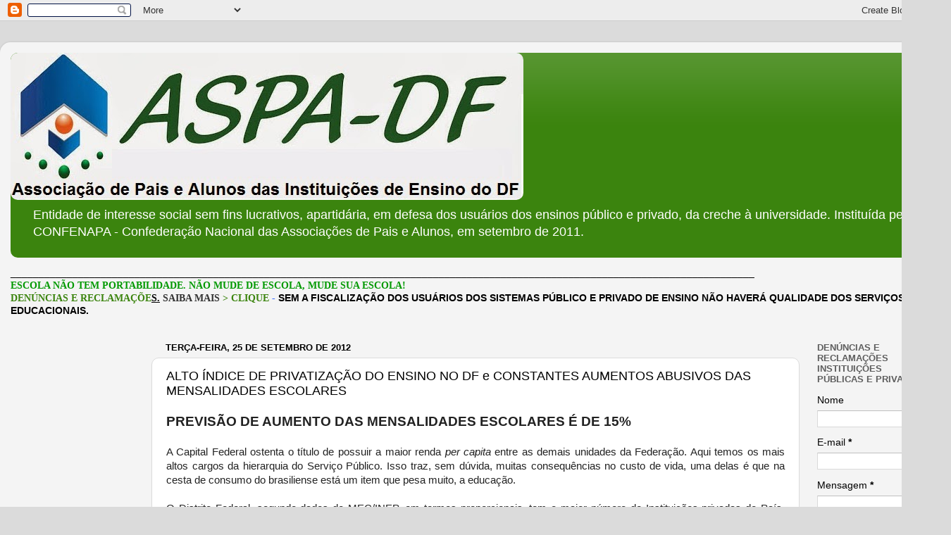

--- FILE ---
content_type: text/html; charset=UTF-8
request_url: http://www.aspadf2011.org.br/2012/09/alto-indice-de-privatizacao-do-ensino.html
body_size: 19213
content:
<!DOCTYPE html>
<html class='v2' dir='ltr' xmlns='http://www.w3.org/1999/xhtml' xmlns:b='http://www.google.com/2005/gml/b' xmlns:data='http://www.google.com/2005/gml/data' xmlns:expr='http://www.google.com/2005/gml/expr'>
<head>
<link href='https://www.blogger.com/static/v1/widgets/335934321-css_bundle_v2.css' rel='stylesheet' type='text/css'/>
<meta content='IE=EmulateIE7' http-equiv='X-UA-Compatible'/>
<meta content='width=1100' name='viewport'/>
<meta content='text/html; charset=UTF-8' http-equiv='Content-Type'/>
<meta content='blogger' name='generator'/>
<link href='http://www.aspadf2011.org.br/favicon.ico' rel='icon' type='image/x-icon'/>
<link href='http://www.aspadf2011.org.br/2012/09/alto-indice-de-privatizacao-do-ensino.html' rel='canonical'/>
<link rel="alternate" type="application/atom+xml" title="ASSOCIAÇÃO DE PAIS E ALUNOS DAS INSTITUIÇÕES DE ENSINO DO DF - Atom" href="http://www.aspadf2011.org.br/feeds/posts/default" />
<link rel="alternate" type="application/rss+xml" title="ASSOCIAÇÃO DE PAIS E ALUNOS DAS INSTITUIÇÕES DE ENSINO DO DF - RSS" href="http://www.aspadf2011.org.br/feeds/posts/default?alt=rss" />
<link rel="service.post" type="application/atom+xml" title="ASSOCIAÇÃO DE PAIS E ALUNOS DAS INSTITUIÇÕES DE ENSINO DO DF - Atom" href="https://www.blogger.com/feeds/5610198964328939019/posts/default" />

<link rel="alternate" type="application/atom+xml" title="ASSOCIAÇÃO DE PAIS E ALUNOS DAS INSTITUIÇÕES DE ENSINO DO DF - Atom" href="http://www.aspadf2011.org.br/feeds/2050602635984018859/comments/default" />
<!--Can't find substitution for tag [blog.ieCssRetrofitLinks]-->
<meta content='http://www.aspadf2011.org.br/2012/09/alto-indice-de-privatizacao-do-ensino.html' property='og:url'/>
<meta content='ALTO ÍNDICE DE PRIVATIZAÇÃO DO ENSINO NO DF e CONSTANTES AUMENTOS ABUSIVOS DAS MENSALIDADES ESCOLARES' property='og:title'/>
<meta content=' PREVISÃO DE AUMENTO DAS MENSALIDADES ESCOLARES É DE 15%     A Capital Federal ostenta o título de possuir a maior renda per capita  entre a...' property='og:description'/>
<title>ASSOCIAÇÃO DE PAIS E ALUNOS DAS INSTITUIÇÕES DE ENSINO DO DF: ALTO ÍNDICE DE PRIVATIZAÇÃO DO ENSINO NO DF e CONSTANTES AUMENTOS ABUSIVOS DAS MENSALIDADES ESCOLARES</title>
<style id='page-skin-1' type='text/css'><!--
/*-----------------------------------------------
Blogger Template Style
Name:     Picture Window
Designer: Blogger
URL:      www.blogger.com
----------------------------------------------- */
/* Content
----------------------------------------------- */
body {
font: normal normal 15px Arial, Tahoma, Helvetica, FreeSans, sans-serif;
color: #000000;
background: #dbdbdb none no-repeat scroll center center;
}
html body .region-inner {
min-width: 0;
max-width: 100%;
width: auto;
}
.content-outer {
font-size: 90%;
}
a:link {
text-decoration:none;
color: #3b840e;
}
a:visited {
text-decoration:none;
color: #000000;
}
a:hover {
text-decoration:underline;
color: #38c010;
}
.content-outer {
background: transparent url(http://www.blogblog.com/1kt/transparent/white80.png) repeat scroll top left;
-moz-border-radius: 15px;
-webkit-border-radius: 15px;
-goog-ms-border-radius: 15px;
border-radius: 15px;
-moz-box-shadow: 0 0 3px rgba(0, 0, 0, .15);
-webkit-box-shadow: 0 0 3px rgba(0, 0, 0, .15);
-goog-ms-box-shadow: 0 0 3px rgba(0, 0, 0, .15);
box-shadow: 0 0 3px rgba(0, 0, 0, .15);
margin: 30px auto;
}
.content-inner {
padding: 15px;
}
/* Header
----------------------------------------------- */
.header-outer {
background: #3b840e url(http://www.blogblog.com/1kt/transparent/header_gradient_shade.png) repeat-x scroll top left;
_background-image: none;
color: #ffffff;
-moz-border-radius: 10px;
-webkit-border-radius: 10px;
-goog-ms-border-radius: 10px;
border-radius: 10px;
}
.Header img, .Header #header-inner {
-moz-border-radius: 10px;
-webkit-border-radius: 10px;
-goog-ms-border-radius: 10px;
border-radius: 10px;
}
.header-inner .Header .titlewrapper,
.header-inner .Header .descriptionwrapper {
padding-left: 30px;
padding-right: 30px;
}
.Header h1 {
font: normal normal 36px Arial, Tahoma, Helvetica, FreeSans, sans-serif;
text-shadow: 1px 1px 3px rgba(0, 0, 0, 0.3);
}
.Header h1 a {
color: #ffffff;
}
.Header .description {
font-size: 130%;
}
/* Tabs
----------------------------------------------- */
.tabs-inner {
margin: .5em 0 0;
padding: 0;
}
.tabs-inner .section {
margin: 0;
}
.tabs-inner .widget ul {
padding: 0;
background: #f3f3f3 url(http://www.blogblog.com/1kt/transparent/tabs_gradient_shade.png) repeat scroll bottom;
-moz-border-radius: 10px;
-webkit-border-radius: 10px;
-goog-ms-border-radius: 10px;
border-radius: 10px;
}
.tabs-inner .widget li {
border: none;
}
.tabs-inner .widget li a {
display: inline-block;
padding: .5em 1em;
margin-right: 0;
color: #3b840e;
font: normal normal 15px Arial, Tahoma, Helvetica, FreeSans, sans-serif;
-moz-border-radius: 0 0 0 0;
-webkit-border-top-left-radius: 0;
-webkit-border-top-right-radius: 0;
-goog-ms-border-radius: 0 0 0 0;
border-radius: 0 0 0 0;
background: transparent none no-repeat scroll top left;
border-right: 1px solid #cacaca;
}
.tabs-inner .widget li:first-child a {
padding-left: 1.25em;
-moz-border-radius-topleft: 10px;
-moz-border-radius-bottomleft: 10px;
-webkit-border-top-left-radius: 10px;
-webkit-border-bottom-left-radius: 10px;
-goog-ms-border-top-left-radius: 10px;
-goog-ms-border-bottom-left-radius: 10px;
border-top-left-radius: 10px;
border-bottom-left-radius: 10px;
}
.tabs-inner .widget li.selected a,
.tabs-inner .widget li a:hover {
position: relative;
z-index: 1;
background: #ffffff url(http://www.blogblog.com/1kt/transparent/tabs_gradient_shade.png) repeat scroll bottom;
color: #000000;
-moz-box-shadow: 0 0 0 rgba(0, 0, 0, .15);
-webkit-box-shadow: 0 0 0 rgba(0, 0, 0, .15);
-goog-ms-box-shadow: 0 0 0 rgba(0, 0, 0, .15);
box-shadow: 0 0 0 rgba(0, 0, 0, .15);
}
/* Headings
----------------------------------------------- */
h2 {
font: bold normal 13px Arial, Tahoma, Helvetica, FreeSans, sans-serif;
text-transform: uppercase;
color: #5e5e5e;
margin: .5em 0;
}
/* Main
----------------------------------------------- */
.main-outer {
background: transparent none repeat scroll top center;
-moz-border-radius: 0 0 0 0;
-webkit-border-top-left-radius: 0;
-webkit-border-top-right-radius: 0;
-webkit-border-bottom-left-radius: 0;
-webkit-border-bottom-right-radius: 0;
-goog-ms-border-radius: 0 0 0 0;
border-radius: 0 0 0 0;
-moz-box-shadow: 0 0 0 rgba(0, 0, 0, .15);
-webkit-box-shadow: 0 0 0 rgba(0, 0, 0, .15);
-goog-ms-box-shadow: 0 0 0 rgba(0, 0, 0, .15);
box-shadow: 0 0 0 rgba(0, 0, 0, .15);
}
.main-inner {
padding: 15px 5px 20px;
}
.main-inner .column-center-inner {
padding: 0 0;
}
.main-inner .column-left-inner {
padding-left: 0;
}
.main-inner .column-right-inner {
padding-right: 0;
}
/* Posts
----------------------------------------------- */
h3.post-title {
margin: 0;
font: normal normal 18px Arial, Tahoma, Helvetica, FreeSans, sans-serif;
}
.comments h4 {
margin: 1em 0 0;
font: normal normal 18px Arial, Tahoma, Helvetica, FreeSans, sans-serif;
}
.date-header span {
color: #000000;
}
.post-outer {
background-color: #ffffff;
border: solid 1px #dbdbdb;
-moz-border-radius: 10px;
-webkit-border-radius: 10px;
border-radius: 10px;
-goog-ms-border-radius: 10px;
padding: 15px 20px;
margin: 0 -20px 20px;
}
.post-body {
line-height: 1.4;
font-size: 110%;
position: relative;
}
.post-header {
margin: 0 0 1.5em;
color: #959595;
line-height: 1.6;
}
.post-footer {
margin: .5em 0 0;
color: #959595;
line-height: 1.6;
}
#blog-pager {
font-size: 140%
}
#comments .comment-author {
padding-top: 1.5em;
border-top: dashed 1px #ccc;
border-top: dashed 1px rgba(128, 128, 128, .5);
background-position: 0 1.5em;
}
#comments .comment-author:first-child {
padding-top: 0;
border-top: none;
}
.avatar-image-container {
margin: .2em 0 0;
}
/* Comments
----------------------------------------------- */
.comments .comments-content .icon.blog-author {
background-repeat: no-repeat;
background-image: url([data-uri]);
}
.comments .comments-content .loadmore a {
border-top: 1px solid #38c010;
border-bottom: 1px solid #38c010;
}
.comments .continue {
border-top: 2px solid #38c010;
}
/* Widgets
----------------------------------------------- */
.widget ul, .widget #ArchiveList ul.flat {
padding: 0;
list-style: none;
}
.widget ul li, .widget #ArchiveList ul.flat li {
border-top: dashed 1px #ccc;
border-top: dashed 1px rgba(128, 128, 128, .5);
}
.widget ul li:first-child, .widget #ArchiveList ul.flat li:first-child {
border-top: none;
}
.widget .post-body ul {
list-style: disc;
}
.widget .post-body ul li {
border: none;
}
/* Footer
----------------------------------------------- */
.footer-outer {
color:#ececec;
background: transparent url(http://www.blogblog.com/1kt/transparent/black50.png) repeat scroll top left;
-moz-border-radius: 10px 10px 10px 10px;
-webkit-border-top-left-radius: 10px;
-webkit-border-top-right-radius: 10px;
-webkit-border-bottom-left-radius: 10px;
-webkit-border-bottom-right-radius: 10px;
-goog-ms-border-radius: 10px 10px 10px 10px;
border-radius: 10px 10px 10px 10px;
-moz-box-shadow: 0 0 0 rgba(0, 0, 0, .15);
-webkit-box-shadow: 0 0 0 rgba(0, 0, 0, .15);
-goog-ms-box-shadow: 0 0 0 rgba(0, 0, 0, .15);
box-shadow: 0 0 0 rgba(0, 0, 0, .15);
}
.footer-inner {
padding: 10px 5px 20px;
}
.footer-outer a {
color: #daffec;
}
.footer-outer a:visited {
color: #95cab0;
}
.footer-outer a:hover {
color: #ffffff;
}
.footer-outer .widget h2 {
color: #b8b8b8;
}
/* Mobile
----------------------------------------------- */
html body.mobile {
height: auto;
}
html body.mobile {
min-height: 480px;
background-size: 100% auto;
}
.mobile .body-fauxcolumn-outer {
background: transparent none repeat scroll top left;
}
html .mobile .mobile-date-outer, html .mobile .blog-pager {
border-bottom: none;
background: transparent none repeat scroll top center;
margin-bottom: 10px;
}
.mobile .date-outer {
background: transparent none repeat scroll top center;
}
.mobile .header-outer, .mobile .main-outer,
.mobile .post-outer, .mobile .footer-outer {
-moz-border-radius: 0;
-webkit-border-radius: 0;
-goog-ms-border-radius: 0;
border-radius: 0;
}
.mobile .content-outer,
.mobile .main-outer,
.mobile .post-outer {
background: inherit;
border: none;
}
.mobile .content-outer {
font-size: 100%;
}
.mobile-link-button {
background-color: #3b840e;
}
.mobile-link-button a:link, .mobile-link-button a:visited {
color: #ffffff;
}
.mobile-index-contents {
color: #000000;
}
.mobile .tabs-inner .PageList .widget-content {
background: #ffffff url(http://www.blogblog.com/1kt/transparent/tabs_gradient_shade.png) repeat scroll bottom;
color: #000000;
}
.mobile .tabs-inner .PageList .widget-content .pagelist-arrow {
border-left: 1px solid #cacaca;
}

--></style>
<style id='template-skin-1' type='text/css'><!--
body {
min-width: 1350px;
}
.content-outer, .content-fauxcolumn-outer, .region-inner {
min-width: 1350px;
max-width: 1350px;
_width: 1350px;
}
.main-inner .columns {
padding-left: 200px;
padding-right: 200px;
}
.main-inner .fauxcolumn-center-outer {
left: 200px;
right: 200px;
/* IE6 does not respect left and right together */
_width: expression(this.parentNode.offsetWidth -
parseInt("200px") -
parseInt("200px") + 'px');
}
.main-inner .fauxcolumn-left-outer {
width: 200px;
}
.main-inner .fauxcolumn-right-outer {
width: 200px;
}
.main-inner .column-left-outer {
width: 200px;
right: 100%;
margin-left: -200px;
}
.main-inner .column-right-outer {
width: 200px;
margin-right: -200px;
}
#layout {
min-width: 0;
}
#layout .content-outer {
min-width: 0;
width: 800px;
}
#layout .region-inner {
min-width: 0;
width: auto;
}
--></style>
<link href='https://www.blogger.com/dyn-css/authorization.css?targetBlogID=5610198964328939019&amp;zx=e13d863c-f693-4b6a-aee6-0b46f7f13e7b' media='none' onload='if(media!=&#39;all&#39;)media=&#39;all&#39;' rel='stylesheet'/><noscript><link href='https://www.blogger.com/dyn-css/authorization.css?targetBlogID=5610198964328939019&amp;zx=e13d863c-f693-4b6a-aee6-0b46f7f13e7b' rel='stylesheet'/></noscript>
<meta name='google-adsense-platform-account' content='ca-host-pub-1556223355139109'/>
<meta name='google-adsense-platform-domain' content='blogspot.com'/>

<!-- data-ad-client=ca-pub-7126737486803639 -->

</head>
<body class='loading variant-shade'>
<div class='navbar section' id='navbar'><div class='widget Navbar' data-version='1' id='Navbar1'><script type="text/javascript">
    function setAttributeOnload(object, attribute, val) {
      if(window.addEventListener) {
        window.addEventListener('load',
          function(){ object[attribute] = val; }, false);
      } else {
        window.attachEvent('onload', function(){ object[attribute] = val; });
      }
    }
  </script>
<div id="navbar-iframe-container"></div>
<script type="text/javascript" src="https://apis.google.com/js/platform.js"></script>
<script type="text/javascript">
      gapi.load("gapi.iframes:gapi.iframes.style.bubble", function() {
        if (gapi.iframes && gapi.iframes.getContext) {
          gapi.iframes.getContext().openChild({
              url: 'https://www.blogger.com/navbar/5610198964328939019?po\x3d2050602635984018859\x26origin\x3dhttp://www.aspadf2011.org.br',
              where: document.getElementById("navbar-iframe-container"),
              id: "navbar-iframe"
          });
        }
      });
    </script><script type="text/javascript">
(function() {
var script = document.createElement('script');
script.type = 'text/javascript';
script.src = '//pagead2.googlesyndication.com/pagead/js/google_top_exp.js';
var head = document.getElementsByTagName('head')[0];
if (head) {
head.appendChild(script);
}})();
</script>
</div></div>
<div class='body-fauxcolumns'>
<div class='fauxcolumn-outer body-fauxcolumn-outer'>
<div class='cap-top'>
<div class='cap-left'></div>
<div class='cap-right'></div>
</div>
<div class='fauxborder-left'>
<div class='fauxborder-right'></div>
<div class='fauxcolumn-inner'>
</div>
</div>
<div class='cap-bottom'>
<div class='cap-left'></div>
<div class='cap-right'></div>
</div>
</div>
</div>
<div class='content'>
<div class='content-fauxcolumns'>
<div class='fauxcolumn-outer content-fauxcolumn-outer'>
<div class='cap-top'>
<div class='cap-left'></div>
<div class='cap-right'></div>
</div>
<div class='fauxborder-left'>
<div class='fauxborder-right'></div>
<div class='fauxcolumn-inner'>
</div>
</div>
<div class='cap-bottom'>
<div class='cap-left'></div>
<div class='cap-right'></div>
</div>
</div>
</div>
<div class='content-outer'>
<div class='content-cap-top cap-top'>
<div class='cap-left'></div>
<div class='cap-right'></div>
</div>
<div class='fauxborder-left content-fauxborder-left'>
<div class='fauxborder-right content-fauxborder-right'></div>
<div class='content-inner'>
<header>
<div class='header-outer'>
<div class='header-cap-top cap-top'>
<div class='cap-left'></div>
<div class='cap-right'></div>
</div>
<div class='fauxborder-left header-fauxborder-left'>
<div class='fauxborder-right header-fauxborder-right'></div>
<div class='region-inner header-inner'>
<div class='header section' id='header'><div class='widget Header' data-version='1' id='Header1'>
<div id='header-inner'>
<a href='http://www.aspadf2011.org.br/' style='display: block'>
<img alt='ASSOCIAÇÃO DE PAIS E ALUNOS DAS INSTITUIÇÕES DE ENSINO DO DF' height='209px; ' id='Header1_headerimg' src='https://blogger.googleusercontent.com/img/b/R29vZ2xl/AVvXsEgXtkeudKCa1wmbGcf5X1YLplzpP9NpKJY8Tw5AsVkbDzg6dbyKfsZD6C8Vl77oiiBC5VoX9fBj2oSw1K1nS42UOT4G85A7raE5jyy7We1qWPqXQzf3sqzYeidvRTk5GqUn_vRFLKAzzJQ/s760/Logo001.jpg' style='display: block' width='728px; '/>
</a>
<div class='descriptionwrapper'>
<p class='description'><span>Entidade de interesse social sem fins lucrativos, apartidária, em defesa dos usuários dos ensinos público e privado, da creche à universidade. Instituída pela CONFENAPA - Confederação Nacional das Associações de Pais e  Alunos,  em  setembro de 2011.</span></p>
</div>
</div>
</div></div>
</div>
</div>
<div class='header-cap-bottom cap-bottom'>
<div class='cap-left'></div>
<div class='cap-right'></div>
</div>
</div>
</header>
<div class='tabs-outer'>
<div class='tabs-cap-top cap-top'>
<div class='cap-left'></div>
<div class='cap-right'></div>
</div>
<div class='fauxborder-left tabs-fauxborder-left'>
<div class='fauxborder-right tabs-fauxborder-right'></div>
<div class='region-inner tabs-inner'>
<div class='tabs section' id='crosscol'><div class='widget Text' data-version='1' id='Text2'>
<div class='widget-content'>
<blockquote style="font-family: Georgia, serif; font-size: 100%; font-style: normal; font-variant: normal; font-weight: normal; line-height: normal;"></blockquote><div style="font-weight: normal;"><span style="font-size:100%;">____________________________________________________________________________________________________________________________________</span></div><div><span class="Apple-style-span"><div style="font-weight: normal;"><span style="color:#009900;"><b><span style="font-family:Georgia, serif;">ESCOLA NÃO TEM PORTABILIDADE. NÃO MUDE DE ESCOLA, MUDE SUA ESCOLA!</span></b></span></div><div style="font-weight: normal;"><b  style="font-size:100%;"><span style="font-family:Georgia, serif;"><a href="http://www.aspadf2011.org.br/p/novos-desafios.html">DENÚNCIAS E RECLAMAÇÕE</a><u>S.</u> </span><span style="font-family:Georgia, serif;color:#333333;">SAIBA MAIS</span><span style="font-family:Georgia, serif;color:#ff0000;"> </span><span style="font-family:Georgia, serif;color:#3366ff;"><a href="http://www.aspadf2011.org.br/p/novos-desafios.html">> CLIQUE</a>  - </span></b><b style="font-size: 100%; text-align: center;">SEM A FISCALIZAÇÃO DOS USUÁRIOS DOS SISTEMAS PÚBLICO E PRIVADO  DE ENSINO NÃO HAVERÁ QUALIDADE DOS SERVIÇOS EDUCACIONAIS.</b></div><blockquote style="font-family: Georgia, serif; font-size: 100%; font-style: normal; font-variant: normal; font-weight: normal; line-height: normal;"></blockquote></span></div>
</div>
<div class='clear'></div>
</div></div>
<div class='tabs no-items section' id='crosscol-overflow'></div>
</div>
</div>
<div class='tabs-cap-bottom cap-bottom'>
<div class='cap-left'></div>
<div class='cap-right'></div>
</div>
</div>
<div class='main-outer'>
<div class='main-cap-top cap-top'>
<div class='cap-left'></div>
<div class='cap-right'></div>
</div>
<div class='fauxborder-left main-fauxborder-left'>
<div class='fauxborder-right main-fauxborder-right'></div>
<div class='region-inner main-inner'>
<div class='columns fauxcolumns'>
<div class='fauxcolumn-outer fauxcolumn-center-outer'>
<div class='cap-top'>
<div class='cap-left'></div>
<div class='cap-right'></div>
</div>
<div class='fauxborder-left'>
<div class='fauxborder-right'></div>
<div class='fauxcolumn-inner'>
</div>
</div>
<div class='cap-bottom'>
<div class='cap-left'></div>
<div class='cap-right'></div>
</div>
</div>
<div class='fauxcolumn-outer fauxcolumn-left-outer'>
<div class='cap-top'>
<div class='cap-left'></div>
<div class='cap-right'></div>
</div>
<div class='fauxborder-left'>
<div class='fauxborder-right'></div>
<div class='fauxcolumn-inner'>
</div>
</div>
<div class='cap-bottom'>
<div class='cap-left'></div>
<div class='cap-right'></div>
</div>
</div>
<div class='fauxcolumn-outer fauxcolumn-right-outer'>
<div class='cap-top'>
<div class='cap-left'></div>
<div class='cap-right'></div>
</div>
<div class='fauxborder-left'>
<div class='fauxborder-right'></div>
<div class='fauxcolumn-inner'>
</div>
</div>
<div class='cap-bottom'>
<div class='cap-left'></div>
<div class='cap-right'></div>
</div>
</div>
<!-- corrects IE6 width calculation -->
<div class='columns-inner'>
<div class='column-center-outer'>
<div class='column-center-inner'>
<div class='main section' id='main'><div class='widget Blog' data-version='1' id='Blog1'>
<div class='blog-posts hfeed'>

          <div class="date-outer">
        
<h2 class='date-header'><span>terça-feira, 25 de setembro de 2012</span></h2>

          <div class="date-posts">
        
<div class='post-outer'>
<div class='post hentry'>
<a name='2050602635984018859'></a>
<h3 class='post-title entry-title'>
ALTO ÍNDICE DE PRIVATIZAÇÃO DO ENSINO NO DF e CONSTANTES AUMENTOS ABUSIVOS DAS MENSALIDADES ESCOLARES
</h3>
<div class='post-header'>
<div class='post-header-line-1'></div>
</div>
<div class='post-body entry-content' id='post-body-2050602635984018859'>
<div dir="ltr" style="text-align: left;" trbidi="on">
<b style="background-color: white; color: #222222; font-family: Arial; font-size: 19px; text-align: center;">PREVISÃO DE AUMENTO DAS MENSALIDADES ESCOLARES É DE 15%</b><br />
<div align="center" class="MsoNormal" style="background: white; text-align: center;">
<br /></div>
<div class="MsoNormal" style="background: white; text-align: justify;">
<span style="color: #222222; font-family: Arial;">A Capital Federal ostenta o título de possuir a maior renda <i>per capita</i> entre as demais unidades da
Federação. Aqui temos os mais altos cargos da hierarquia do Serviço Público.
Isso traz, sem dúvida, muitas consequências no custo de vida, uma delas é que
na cesta de consumo do brasiliense está um item que pesa muito, a educação.<o:p></o:p></span></div>
<div class="MsoNormal" style="background: white; text-align: justify;">
<span style="color: #222222; font-family: Arial;"><br /></span></div>
<div class="MsoNormal" style="background: white; text-align: justify;">
<span style="color: #222222; font-family: Arial;">O Distrito Federal, segundo dados do MEC/INEP, em termos proporcionais, tem <u>o
maior número de Instituições privadas do País</u>. Enquanto na educação básica
o Brasil tem cerca de 85% das matrículas públicas contra 15% das instituições
privadas, no DF são 650 escolas públicas e 480 privadas, sem contar as escolas
clandestinas que são em torno de 200. São cerca de 500 mil alunos nas escolas
públicas e perto de 400 mil nas privadas.<o:p></o:p></span></div>
<div class="MsoNormal" style="background: white; text-align: justify;">
<span style="color: #222222; font-family: Arial;"><br /></span></div>
<div class="MsoNormal" style="background: white; text-align: justify;">
<span style="color: #222222; font-family: Arial;">A
cada ano surge uma nova escola no DF. Os empresários estão de olho na renda
alta do brasiliense e investem alto para fazer um chamariz e assim atrair pais
de alunos que estão em busca de novidades. São escolas bilíngues e com
atividades variadas, muita criatividade e marketing. O pior de tudo isso é que
não temos como medir a qualidade do ensino dessas escolas. Mas os últimos dados
do Ideb (Índice de educação básica) mostraram que as escolas privadas não estão
muito melhores que as públicas. No DF, pouquíssimas escolas privadas têm boa
qualidade de ensino.<o:p></o:p></span></div>
<div class="MsoNormal" style="background: white; text-align: justify;">
<span style="color: #222222; font-family: Arial;"><br /></span></div>
<div class="MsoNormal" style="background: white; text-align: justify;">
<span style="color: #222222; font-family: Arial;">Segundo
o próprio sindicato das escolas, o &#8220;mercado&#8221; está aquecido. Escolas expandem-se
comprando outras e abrem filiais. Aproveitam-se do momento em que o ensino
público está decadente e a atenção do Governo e da maioria das instituições que
lutam pela educação está voltada para a melhoria do ensino público. Se o ensino
público for de boa qualidade atrairá uma classe social mais elevada e fará
concorrência com as escolas privadas.<o:p></o:p></span></div>
<div class="MsoNormal" style="background: white; text-align: justify;">
<span style="color: #222222; font-family: Arial;"><br /></span></div>
<div class="MsoNormal" style="background: white; text-align: justify;">
<span style="color: #222222; font-family: Arial;">Na verdade, o ensino privado é uma anomalia dentro do sistema de ensino
brasileiro. Sua expansão se deu pelo desinteresse do Estado ao longo dos anos
pela educação pública de qualidade. O que deveria ser exceção virou regra. Isso
é mais perceptível quando comparamos com os países onde o ensino é levado a
sério.</span></div>
<div class="MsoNormal" style="background: white; text-align: justify;">
<span style="background-color: white; color: #222222; font-family: Arial; text-indent: 35.4pt;"><br /></span></div>
<div class="MsoNormal" style="background: white; text-align: justify;">
<span style="background-color: white; color: #222222; font-family: Arial; text-indent: 35.4pt;">Com a expansão do ensino privado e a extrema liberdade da
iniciativa privada, os sucessivos governos deixaram os pais e alunos largados à
sua própria sorte, como se o sistema privado de educação fosse um mercado e que
se regularia com a concorrência. Afinal, são esses contribuintes que bancam os
dois sistemas de ensino o público e o provado, pagando em dobro pela educação. Isso
é um descalabro total, pois a educação privada é, sim, um serviço público prestado
na modalidade de autorização estatal. Por essa razão os pais e alunos merecem
mais atenção do aparato Estatal, que é o único responsável por essa frenesi
privatista de um setor </span><span style="background-color: white; color: #222222; font-family: Arial; text-indent: 35.4pt;">&nbsp;</span><span style="background-color: white; color: #222222; font-family: Arial; text-indent: 35.4pt;">nada regulado.</span></div>
<div class="MsoNormal" style="background: white; text-align: justify;">
<span style="color: #222222; font-family: Arial;">&nbsp; &nbsp; &nbsp;</span></div>
<div class="MsoNormal" style="background: white; text-align: justify;">
<span style="color: #222222; font-family: Arial;">Já
ouvimos orientações estapafúrdias de Procons dizendo para os pais individualmente
negociarem o aumento e, se não conseguirem, mudarem para outra escola mais
barata, como forma de &#8220;punir&#8221; o empresário! Isso é um absurdo total, é a
banalização da defesa do consumidor, pois trata o assunto como se educação
fosse um produto qualquer e que encontra seus substitutos perfeitos indo a um
outro estabelecimento. Costumamos dizer que <b>educação não tem portabilidade</b>. A partir do momento que pais
compram uma ideia de uma escola, repassam para seus filhos que abraçam com amor
e ingenuidade e ali estabelecem laços de afetos com a instituição e com o círculo
social estabelecido.</span></div>
<div class="MsoNormal" style="background: white; text-align: justify;">
<span style="background-color: white; color: #222222; font-family: Arial; text-indent: 35.4pt;"><br /></span></div>
<div class="MsoNormal" style="background: white; text-align: justify;">
<span style="background-color: white; color: #222222; font-family: Arial; text-indent: 35.4pt;">Assim, não é possível portar todos esses
sentimentos e emoções e levá-los para outro estabelecimento de ensino como se
fosse um produto qualquer. Nesse sentido entra a responsabilidade social do
investidor na educação, pois presta um serviço público de alta relevância e
deve agir de forma a não criar embaraços e prejuízos emocionais e financeiros aos
pais e alunos.</span></div>
<div class="MsoNormal" style="background: white; text-align: justify;">
<span style="background-color: white; color: #222222; font-family: Arial; text-indent: 35.4pt;"><br /></span></div>
<div class="MsoNormal" style="background: white; text-align: justify;">
<span style="background-color: white; color: #222222; font-family: Arial; text-indent: 35.4pt;">A consequência disso tudo
é que, na verdade, está havendo, sim, forte indício de abusividade nos aumentos
anuais das escolas privadas. Há pelo menos cinco anos os aumentos têm sido
feitos muito além da inflação e nada justifica isso, muito menos a folha de
pagamento que, segundo o SIPROEP (Sindicato dos Professores das escolas particulares),
é o que menos pesa, pois os aumentos anuais são ridiculamente irrisórios.</span></div>
<div class="MsoNormal" style="background: white; text-align: justify;">
<span style="background-color: white; color: #222222; font-family: Arial; text-indent: 35.4pt;"><br /></span></div>
<div class="MsoNormal" style="background: white; text-align: justify;">
<span style="background-color: white; color: #222222; font-family: Arial; text-indent: 35.4pt;">Na verdade, vemos que o
Poder Público também se esquiva na medida em que não enfrenta essa realidade de
frente a fim de combater abusividades. Existe, sim, uma &#8220;caixa preta&#8221; que é
exatamente a receita das escolas que ninguém tem coragem de abri-la, pois há um
manto que a encobre, o da iniciativa privada por serem de capital fechado. Em
época que o Governo Federal está envidando todos os esforços para abaixar juros
e o combate inédito dos juros dos cartões de créditos, deveria volver seu olhar
para também conter essa sangria que está sendo feita na área mais nobre, mais
relevante, que é a educação.</span></div>
<div class="MsoNormal" style="background: white; text-align: justify;">
<span style="background-color: white; color: #222222; font-family: Arial; text-indent: 35.4pt;"><br /></span></div>
<div class="MsoNormal" style="background: white; text-align: justify;">
<span style="background-color: white; color: #222222; font-family: Arial; text-indent: 35.4pt;">A Lei 9.870 de 1999, que
&#8220;regula&#8221; a questão de aumentos das anuidades escolares, é um grande engodo, uma
falácia do nosso Legislador, pois deixa nas mãos dos pais e alunos a
responsabilidade negociar com as instituições de ensino. Essa lei criou essa
ficção jurídica que é a planilha de custos. Dizemos ficção, pois esse
instrumento só serve para justificar os gastos. Mas falta transparência. Sem
que os órgãos de defesa do consumidor e a Associação de pais e alunos saibam ou
tenham minimamente a noção de receita de cada escola ou faculdade é impossível
saber se está ou não havendo aumentos abusivos.</span></div>
<div class="MsoNormal" style="background: white; text-align: justify;">
<span style="background-color: white; color: #222222; font-family: Arial; text-indent: 35.4pt;"><br /></span></div>
<div class="MsoNormal" style="background: white; text-align: justify;">
<span style="background-color: white; color: #222222; font-family: Arial; text-indent: 35.4pt;">Foi a ASPA que no ano
passado ingressou com um procedimento na PRODECON (Promotoria de Defesa do
Consumidor) para tentar apurar juntamente com o MP a eventual abusividade dos
aumentos de algumas escolas e faculdades do DF. Este ano tivemos acesso aos
autos do Procedimento e ficamos surpresos quão evasivas são as entidades de
ensino. Algumas apresentaram as planilhas de custos, outras sequer o fizeram.</span></div>
<div class="MsoNormal" style="background: white; text-align: justify;">
<span style="background-color: white; color: #222222; font-family: Arial; text-indent: 35.4pt;"><br /></span></div>
<div class="MsoNormal" style="background: white; text-align: justify;">
<span style="background-color: white; color: #222222; font-family: Arial; text-indent: 35.4pt;">Após análise chegamos à
conclusão óbvia que é: não há como analisar uma parte contábil somente pelo
prisma das despesas, isso é lógico e não precisa ser contador para saber disso.
Uma análise contábil deve ser feita com o cotejo de DESPESAS e RECEITAS. Sem a receita
jamais o MP poderá saber se está havendo aumento abusivo.</span></div>
<div class="MsoNormal" style="background: white; text-align: justify; text-indent: 35.4pt;">
<span style="color: #222222; font-family: Arial;"><br /></span></div>
<div class="MsoNormal" style="background: white; text-align: justify;">
<span style="color: #222222; font-family: Arial;">Uma coisa é certa: enquanto os pais de alunos não se unirem em
torno da ASPA, nossos direitos serão sempre preteridos. Nosso alvo é criar
comissões representativas em cada escola a fim de negociarmos melhorias na
estrutura física e pedagógica das escolas. Caso o aumento seja inevitável, é
possível que os pais organizados, negociem com as escolas e consigam ter algumas
reivindicações atendidas. Mas se verificarmos que há abuso, a ASPA poderá entrar
com Ações Coletivas contra os estabelecimentos de ensino e na Justiça será
possível requisitar informações sigilosas (Receita, por exemplo) para que se
possa verificar eventuais abusividades.<o:p></o:p></span></div>
<div class="MsoNormal" style="background: white; text-align: justify;">
<br /></div>
<div align="center" class="MsoNormal" style="background: white; text-align: center;">
<b><span style="color: #222222; font-family: Arial;">RESUMO
DOS PEDIDOS FEITOS AO MP NA 1ª e 3ª PRODECON<o:p></o:p></span></b></div>
<div class="MsoNormal" style="background: white; text-align: justify; text-indent: 35.4pt;">
<br /></div>
<div class="MsoNormal" style="background: white; text-align: justify; text-indent: 35.4pt;">
<span style="color: #222222; font-family: Arial;">a)</span><span style="font-family: Arial;"> requisição de informações complementares
às Instituições de Ensino de ensino e após, e perícia contábil do MPDFT; b) Planinhas
de custos dos últimos três anos 2010, 2011 e 2012; c) Relação dos valores das
mensalidades praticadas por curso e série nos anos de 2011 e 2012, das
entidades que ainda não apresentaram; d) &nbsp;Número de alunos por curso, turma e ano,
(série); e)&nbsp; que sejam apresentados os
contratos de aluguéis e preços vigentes em 2011 e 2012, das entidades que têm
suas planilhas essa despesa; f) <b>Balanços
patrimoniais e demonstração de resultados do exercício, referentes ao ano 2010,
2011 até o momento devidamente assinado pelo contador</b>.<o:p></o:p></span><br />
<br />
<span style="font-family: Arial;">Por Luis Claudio Megiorin, Advogado, Presidente da ASPA, Coordenador Regional &nbsp;da CONFENAPA e Membro da Comissão de Direito do Consumidor da OAB-DF.</span></div>
</div>
<div style='clear: both;'></div>
</div>
<div class='post-footer'>
<div class='post-footer-line post-footer-line-1'><span class='post-author vcard'>
Postado por
<span class='fn'>ASPA DF</span>
</span>
<span class='post-timestamp'>
às
<a class='timestamp-link' href='http://www.aspadf2011.org.br/2012/09/alto-indice-de-privatizacao-do-ensino.html' rel='bookmark' title='permanent link'><abbr class='published' title='2012-09-25T09:12:00-07:00'>09:12</abbr></a>
</span>
<span class='post-comment-link'>
</span>
<span class='post-icons'>
<span class='item-action'>
<a href='https://www.blogger.com/email-post/5610198964328939019/2050602635984018859' title='Enviar esta postagem'>
<img alt='' class='icon-action' height='13' src='http://img1.blogblog.com/img/icon18_email.gif' width='18'/>
</a>
</span>
<span class='item-control blog-admin pid-259026722'>
<a href='https://www.blogger.com/post-edit.g?blogID=5610198964328939019&postID=2050602635984018859&from=pencil' title='Editar post'>
<img alt='' class='icon-action' height='18' src='https://resources.blogblog.com/img/icon18_edit_allbkg.gif' width='18'/>
</a>
</span>
</span>
<div class='post-share-buttons goog-inline-block'>
<a class='goog-inline-block share-button sb-email' href='https://www.blogger.com/share-post.g?blogID=5610198964328939019&postID=2050602635984018859&target=email' target='_blank' title='Enviar por e-mail'><span class='share-button-link-text'>Enviar por e-mail</span></a><a class='goog-inline-block share-button sb-blog' href='https://www.blogger.com/share-post.g?blogID=5610198964328939019&postID=2050602635984018859&target=blog' onclick='window.open(this.href, "_blank", "height=270,width=475"); return false;' target='_blank' title='Postar no blog!'><span class='share-button-link-text'>Postar no blog!</span></a><a class='goog-inline-block share-button sb-twitter' href='https://www.blogger.com/share-post.g?blogID=5610198964328939019&postID=2050602635984018859&target=twitter' target='_blank' title='Compartilhar no X'><span class='share-button-link-text'>Compartilhar no X</span></a><a class='goog-inline-block share-button sb-facebook' href='https://www.blogger.com/share-post.g?blogID=5610198964328939019&postID=2050602635984018859&target=facebook' onclick='window.open(this.href, "_blank", "height=430,width=640"); return false;' target='_blank' title='Compartilhar no Facebook'><span class='share-button-link-text'>Compartilhar no Facebook</span></a><a class='goog-inline-block share-button sb-pinterest' href='https://www.blogger.com/share-post.g?blogID=5610198964328939019&postID=2050602635984018859&target=pinterest' target='_blank' title='Compartilhar com o Pinterest'><span class='share-button-link-text'>Compartilhar com o Pinterest</span></a>
</div>
</div>
<div class='post-footer-line post-footer-line-2'><span class='post-labels'>
</span>
</div>
<div class='post-footer-line post-footer-line-3'><span class='post-location'>
</span>
</div>
</div>
</div>
<div class='comments' id='comments'>
<a name='comments'></a>
<h4>Nenhum comentário:</h4>
<div id='Blog1_comments-block-wrapper'>
<dl class='avatar-comment-indent' id='comments-block'>
</dl>
</div>
<p class='comment-footer'>
<div class='comment-form'>
<a name='comment-form'></a>
<h4 id='comment-post-message'>Postar um comentário</h4>
<p>SUA OPINIÃO É MUITO IMPORTANTE PARA A ASPA.<br />POR GENTILEZA,ENVIE UM E-MAIL PARA: aspadf11@gmail.com PARA FUTUROS CONTATOS.<br />GRATOS.</p>
<a href='https://www.blogger.com/comment/frame/5610198964328939019?po=2050602635984018859&hl=pt-BR&saa=85391&origin=http://www.aspadf2011.org.br' id='comment-editor-src'></a>
<iframe allowtransparency='true' class='blogger-iframe-colorize blogger-comment-from-post' frameborder='0' height='410px' id='comment-editor' name='comment-editor' src='' width='100%'></iframe>
<script src='https://www.blogger.com/static/v1/jsbin/2830521187-comment_from_post_iframe.js' type='text/javascript'></script>
<script type='text/javascript'>
      BLOG_CMT_createIframe('https://www.blogger.com/rpc_relay.html');
    </script>
</div>
</p>
</div>
</div>

        </div></div>
      
</div>
<div class='blog-pager' id='blog-pager'>
<span id='blog-pager-newer-link'>
<a class='blog-pager-newer-link' href='http://www.aspadf2011.org.br/2012/10/pais-revoltados-com-aumento-de-anuidade.html' id='Blog1_blog-pager-newer-link' title='Postagem mais recente'>Postagem mais recente</a>
</span>
<span id='blog-pager-older-link'>
<a class='blog-pager-older-link' href='http://www.aspadf2011.org.br/2012/09/matriculas-na-unb-e-75-de-frequencia.html' id='Blog1_blog-pager-older-link' title='Postagem mais antiga'>Postagem mais antiga</a>
</span>
<a class='home-link' href='http://www.aspadf2011.org.br/'>Página inicial</a>
</div>
<div class='clear'></div>
<div class='post-feeds'>
<div class='feed-links'>
Assinar:
<a class='feed-link' href='http://www.aspadf2011.org.br/feeds/2050602635984018859/comments/default' target='_blank' type='application/atom+xml'>Postar comentários (Atom)</a>
</div>
</div>
</div></div>
</div>
</div>
<div class='column-left-outer'>
<div class='column-left-inner'>
<aside>
<div class='sidebar section' id='sidebar-left-1'><div class='widget AdSense' data-version='1' id='AdSense1'>
<div class='widget-content'>
<script async src="//pagead2.googlesyndication.com/pagead/js/adsbygoogle.js"></script>
<!-- aspadf_sidebar-left-1_AdSense1_1x1_as -->
<ins class="adsbygoogle"
     style="display:block"
     data-ad-client="ca-pub-7126737486803639"
     data-ad-host="ca-host-pub-1556223355139109"
     data-ad-slot="3934637907"
     data-ad-format="auto"></ins>
<script>
(adsbygoogle = window.adsbygoogle || []).push({});
</script>
<div class='clear'></div>
</div>
</div><div class='widget Stats' data-version='1' id='Stats1'>
<h2>Acessos</h2>
<div class='widget-content'>
<div id='Stats1_content' style='display: none;'>
<script src='https://www.gstatic.com/charts/loader.js' type='text/javascript'></script>
<span id='Stats1_sparklinespan' style='display:inline-block; width:75px; height:30px'></span>
<span class='counter-wrapper text-counter-wrapper' id='Stats1_totalCount'>
</span>
<div class='clear'></div>
</div>
</div>
</div><div class='widget Feed' data-version='1' id='Feed4'>
<h2>ASSOCIAÇÃO DE PAIS E ALUNOS DAS INSTITUIÇÕES DE ENSINO DO DF</h2>
<div class='widget-content' id='Feed4_feedItemListDisplay'>
<span style='filter: alpha(25); opacity: 0.25;'>
<a href='http://www.aspadf2011.org.br/feeds/posts/default'>Carregando...</a>
</span>
</div>
<div class='clear'></div>
</div><div class='widget Translate' data-version='1' id='Translate1'>
<h2 class='title'>Translate</h2>
<div id='google_translate_element'></div>
<script>
    function googleTranslateElementInit() {
      new google.translate.TranslateElement({
        pageLanguage: 'pt',
        autoDisplay: 'true',
        layout: google.translate.TranslateElement.InlineLayout.VERTICAL
      }, 'google_translate_element');
    }
  </script>
<script src='//translate.google.com/translate_a/element.js?cb=googleTranslateElementInit'></script>
<div class='clear'></div>
</div><div class='widget BlogSearch' data-version='1' id='BlogSearch1'>
<h2 class='title'>Pesquisar este blog</h2>
<div class='widget-content'>
<div id='BlogSearch1_form'>
<form action='http://www.aspadf2011.org.br/search' class='gsc-search-box' target='_top'>
<table cellpadding='0' cellspacing='0' class='gsc-search-box'>
<tbody>
<tr>
<td class='gsc-input'>
<input autocomplete='off' class='gsc-input' name='q' size='10' title='search' type='text' value=''/>
</td>
<td class='gsc-search-button'>
<input class='gsc-search-button' title='search' type='submit' value='Pesquisar'/>
</td>
</tr>
</tbody>
</table>
</form>
</div>
</div>
<div class='clear'></div>
</div><div class='widget Image' data-version='1' id='Image9'>
<h2>Correio Braziliense</h2>
<div class='widget-content'>
<a href='http://www.correiobraziliense.com.br/euestudante/EuEstudante/'>
<img alt='Correio Braziliense' height='40' id='Image9_img' src='https://blogger.googleusercontent.com/img/b/R29vZ2xl/AVvXsEiJCs1uYCPbTFLjxPga0z8KDE9BtcVli9MJfXohtTuTqfdLjDVYnTahR08bI2C3TvwIjLD4Y_JqqEMNo89lLM15dHgX9P_Mc6h8PV8owYpPL5boLPqQxSpzDPteS32ewE40l1GBFMRgmZ0/s1600/Eu+Estudante.png' width='190'/>
</a>
<br/>
</div>
<div class='clear'></div>
</div><div class='widget Image' data-version='1' id='Image7'>
<h2>MISSÃO ALUNO</h2>
<div class='widget-content'>
<a href='http://cbn.globoradio.globo.com/colunas/missao-aluno/MISSAO-ALUNO.htm'>
<img alt='MISSÃO ALUNO' height='64' id='Image7_img' src='https://blogger.googleusercontent.com/img/b/R29vZ2xl/AVvXsEgBH3bIqa9hExzdPh7TggE9dXP60Lvbfts29UD5N3H23mMT5Wd9qZOOfXLW37MEB3HwZv23g9arNbd8u01r4M9YZFVFM5H_NVp1XIufU2bjmDIHl06EGvn8i2AMxoSTCEV-0HvOrtO18d8/s176/cbn.jpg' width='176'/>
</a>
<br/>
</div>
<div class='clear'></div>
</div><div class='widget Image' data-version='1' id='Image5'>
<h2>SIGA</h2>
<div class='widget-content'>
<a href='https://twitter.com/ASPADF'>
<img alt='SIGA' height='72' id='Image5_img' src='https://blogger.googleusercontent.com/img/b/R29vZ2xl/AVvXsEjFQQsR3YmtAC8PopRY4rZ5H9-U70ZPKmu3LTgOplgVPHR4iHa5yPHJuWTuzviGwcP3Q04YL5Tenh0N_SZMpfHvh5v5_IJX6wS3BpxsoCSfN5beKKmT3RSmbxQaagxoCIGJ-l_MTrKSsIU/s1600/TWITTER.jpg' width='190'/>
</a>
<br/>
</div>
<div class='clear'></div>
</div><div class='widget Image' data-version='1' id='Image6'>
<h2>SIGA</h2>
<div class='widget-content'>
<a href='https://www.facebook.com/pages/Aspa-DF/267632336689805'>
<img alt='SIGA' height='67' id='Image6_img' src='https://blogger.googleusercontent.com/img/b/R29vZ2xl/AVvXsEjZcgPCfSBNc1eFAWp26rgeoPVwxHr1-8gwJQ-fmGFfE7ScFCOLDXmg03FwYk7FstBK-hyOGORlsR8iWz_zy0PhvG3YakWDntFmOPkEyV12X8z-31bDXuEnlsvzmz0rv9tzIDUeXWxUAVA/s1600/FACE.jpg' width='190'/>
</a>
<br/>
</div>
<div class='clear'></div>
</div><div class='widget Image' data-version='1' id='Image4'>
<h2>SIGA</h2>
<div class='widget-content'>
<a href='http://www.youtube.com/aspadf'>
<img alt='SIGA' height='76' id='Image4_img' src='https://blogger.googleusercontent.com/img/b/R29vZ2xl/AVvXsEj88eOQHqz_5_QD3FjPyvg2qoKisMLdTGaVmK8fyf-6WI6p_rQLmOJRPscHOwLiEy9W53BL8ms1gttX-_nlwj55ZjVS2yaXBEYiVfek7Ktf9oHOxUV0tYJmKySoJSREduPjwYKzPCiaXFs/s190/youtube.jpg' width='190'/>
</a>
<br/>
</div>
<div class='clear'></div>
</div><div class='widget Followers' data-version='1' id='Followers1'>
<h2 class='title'>Seguidores</h2>
<div class='widget-content'>
<div id='Followers1-wrapper'>
<div style='margin-right:2px;'>
<div><script type="text/javascript" src="https://apis.google.com/js/platform.js"></script>
<div id="followers-iframe-container"></div>
<script type="text/javascript">
    window.followersIframe = null;
    function followersIframeOpen(url) {
      gapi.load("gapi.iframes", function() {
        if (gapi.iframes && gapi.iframes.getContext) {
          window.followersIframe = gapi.iframes.getContext().openChild({
            url: url,
            where: document.getElementById("followers-iframe-container"),
            messageHandlersFilter: gapi.iframes.CROSS_ORIGIN_IFRAMES_FILTER,
            messageHandlers: {
              '_ready': function(obj) {
                window.followersIframe.getIframeEl().height = obj.height;
              },
              'reset': function() {
                window.followersIframe.close();
                followersIframeOpen("https://www.blogger.com/followers/frame/5610198964328939019?colors\x3dCgt0cmFuc3BhcmVudBILdHJhbnNwYXJlbnQaByMwMDAwMDAiByMzYjg0MGUqC3RyYW5zcGFyZW50MgcjNWU1ZTVlOgcjMDAwMDAwQgcjM2I4NDBlSgcjMDAwMDAwUgcjM2I4NDBlWgt0cmFuc3BhcmVudA%3D%3D\x26pageSize\x3d21\x26hl\x3dpt-BR\x26origin\x3dhttp://www.aspadf2011.org.br");
              },
              'open': function(url) {
                window.followersIframe.close();
                followersIframeOpen(url);
              }
            }
          });
        }
      });
    }
    followersIframeOpen("https://www.blogger.com/followers/frame/5610198964328939019?colors\x3dCgt0cmFuc3BhcmVudBILdHJhbnNwYXJlbnQaByMwMDAwMDAiByMzYjg0MGUqC3RyYW5zcGFyZW50MgcjNWU1ZTVlOgcjMDAwMDAwQgcjM2I4NDBlSgcjMDAwMDAwUgcjM2I4NDBlWgt0cmFuc3BhcmVudA%3D%3D\x26pageSize\x3d21\x26hl\x3dpt-BR\x26origin\x3dhttp://www.aspadf2011.org.br");
  </script></div>
</div>
</div>
<div class='clear'></div>
</div>
</div></div>
</aside>
</div>
</div>
<div class='column-right-outer'>
<div class='column-right-inner'>
<aside>
<div class='sidebar section' id='sidebar-right-1'><div class='widget ContactForm' data-version='1' id='ContactForm1'>
<h2 class='title'>DENÚNCIAS E RECLAMAÇÕES INSTITUIÇÕES PÚBLICAS E PRIVADAS</h2>
<div class='contact-form-widget'>
<div class='form'>
<form name='contact-form'>
<p></p>
Nome
<br/>
<input class='contact-form-name' id='ContactForm1_contact-form-name' name='name' size='30' type='text' value=''/>
<p></p>
E-mail
<span style='font-weight: bolder;'>*</span>
<br/>
<input class='contact-form-email' id='ContactForm1_contact-form-email' name='email' size='30' type='text' value=''/>
<p></p>
Mensagem
<span style='font-weight: bolder;'>*</span>
<br/>
<textarea class='contact-form-email-message' cols='25' id='ContactForm1_contact-form-email-message' name='email-message' rows='5'></textarea>
<p></p>
<input class='contact-form-button contact-form-button-submit' id='ContactForm1_contact-form-submit' type='button' value='Enviar'/>
<p></p>
<div style='text-align: center; max-width: 222px; width: 100%'>
<p class='contact-form-error-message' id='ContactForm1_contact-form-error-message'></p>
<p class='contact-form-success-message' id='ContactForm1_contact-form-success-message'></p>
</div>
</form>
</div>
</div>
<div class='clear'></div>
</div><div class='widget Image' data-version='1' id='Image3'>
<h2>OUVIDORIA SEDF</h2>
<div class='widget-content'>
<a href='https://www.educacao.df.gov.br/canais-de-atendimento/'>
<img alt='OUVIDORIA SEDF' height='63' id='Image3_img' src='https://blogger.googleusercontent.com/img/b/R29vZ2xl/AVvXsEh_1mmBJ2QZ5k9kFVo1uPytCtsKxUrtQUShUr4vmUYzbGA5s8eKPfmN1GErR3RLc0TZnFGYCx0wh7CQtgjACxE91EkVMA3DJV3WL5kEw2kns-60iPiVNBUlcIZ8bUsFyTQ3HI409qk1wgY/s190/ouvidoria.jpg' width='190'/>
</a>
<br/>
</div>
<div class='clear'></div>
</div><div class='widget Image' data-version='1' id='Image2'>
<h2>FAÇA VALER SEUS DIREITOS</h2>
<div class='widget-content'>
<a href='https://www.defensoria.df.gov.br/?page_id=1406'>
<img alt='FAÇA VALER SEUS DIREITOS' height='62' id='Image2_img' src='https://blogger.googleusercontent.com/img/b/R29vZ2xl/AVvXsEgKjZYN23rTGYUEv23_yNpoQ3AU3TTF3DT0Hw69mhACcUnc7VgoE5gDH5iRAGP25KUuHZIS17qC_bJHxQF7gy-MrldhX5O8h3CnXlNtGHBaVuVcVabHxn3p9E4VK3x_ekyEjpdLkeJfle0/s190/DEFENSORIA+logo-dp2-21.png' width='190'/>
</a>
<br/>
</div>
<div class='clear'></div>
</div><div class='widget PageList' data-version='1' id='PageList1'>
<h2>Menu</h2>
<div class='widget-content'>
<ul>
<li>
<a href='http://www.aspadf2011.org.br/'>INICIAL</a>
</li>
<li>
<a href='http://www.aspadf2011.org.br/p/contato.html'>FALE CONOSCO - QUEM SOMOS</a>
</li>
<li>
<a href='http://www.aspadf2011.org.br/p/na-imprensa.html'>NA IMPRENSA</a>
</li>
<li>
<a href='http://www.aspadf2011.org.br/p/historia.html'>HISTÓRIA</a>
</li>
<li>
<a href='http://www.aspadf2011.org.br/p/missao.html'>MISSÃO</a>
</li>
<li>
<a href='http://www.aspadf2011.org.br/p/estatuto.html'>ESTATUTO</a>
</li>
<li>
<a href='http://www.aspadf2011.org.br/p/associe-se-ou-cadastre-seu-e-mail-para.html'>FILIE-SE</a>
</li>
<li>
<a href='http://www.aspadf2011.org.br/p/blog-page.html'>AVANÇO E.M.</a>
</li>
<li>
<a href='http://www.aspadf2011.org.br/p/acoes-judiciais.html'>AÇÕES JUDICIAIS / MP</a>
</li>
<li>
<a href='http://www.aspadf2011.org.br/p/valorizacao-da-carreira-docente.html'>PROFESSOR</a>
</li>
<li>
<a href='http://www.aspadf2011.org.br/p/confenapa.html'>CONFENAPA</a>
</li>
<li>
<a href='http://www.aspadf2011.org.br/p/bullying.html'>BULLYING/VIOLÊNCIA</a>
</li>
<li>
<a href='http://www.aspadf2011.org.br/p/escolha-escola.html'>ESCOLHA A ESCOLA</a>
</li>
<li>
<a href='http://www.aspadf2011.org.br/p/enem-enade.html'>ENEM / ENADE</a>
</li>
<li>
<a href='http://www.aspadf2011.org.br/p/psicopedagogia.html'>GALERIA FOTOS</a>
</li>
<li>
<a href='http://www.aspadf2011.org.br/p/novos-desafios.html'>DESAFIOS</a>
</li>
<li>
<a href='http://www.aspadf2011.org.br/p/merenda-escolar.html'>MERENDA ESCOLAR</a>
</li>
</ul>
<div class='clear'></div>
</div>
</div><div class='widget Subscribe' data-version='1' id='Subscribe1'>
<div style='white-space:nowrap'>
<h2 class='title'>RSS</h2>
<div class='widget-content'>
<div class='subscribe-wrapper subscribe-type-POST'>
<div class='subscribe expanded subscribe-type-POST' id='SW_READER_LIST_Subscribe1POST' style='display:none;'>
<div class='top'>
<span class='inner' onclick='return(_SW_toggleReaderList(event, "Subscribe1POST"));'>
<img class='subscribe-dropdown-arrow' src='https://resources.blogblog.com/img/widgets/arrow_dropdown.gif'/>
<img align='absmiddle' alt='' border='0' class='feed-icon' src='https://resources.blogblog.com/img/icon_feed12.png'/>
Postagens
</span>
<div class='feed-reader-links'>
<a class='feed-reader-link' href='https://www.netvibes.com/subscribe.php?url=http%3A%2F%2Fwww.aspadf2011.org.br%2Ffeeds%2Fposts%2Fdefault' target='_blank'>
<img src='https://resources.blogblog.com/img/widgets/subscribe-netvibes.png'/>
</a>
<a class='feed-reader-link' href='https://add.my.yahoo.com/content?url=http%3A%2F%2Fwww.aspadf2011.org.br%2Ffeeds%2Fposts%2Fdefault' target='_blank'>
<img src='https://resources.blogblog.com/img/widgets/subscribe-yahoo.png'/>
</a>
<a class='feed-reader-link' href='http://www.aspadf2011.org.br/feeds/posts/default' target='_blank'>
<img align='absmiddle' class='feed-icon' src='https://resources.blogblog.com/img/icon_feed12.png'/>
                  Atom
                </a>
</div>
</div>
<div class='bottom'></div>
</div>
<div class='subscribe' id='SW_READER_LIST_CLOSED_Subscribe1POST' onclick='return(_SW_toggleReaderList(event, "Subscribe1POST"));'>
<div class='top'>
<span class='inner'>
<img class='subscribe-dropdown-arrow' src='https://resources.blogblog.com/img/widgets/arrow_dropdown.gif'/>
<span onclick='return(_SW_toggleReaderList(event, "Subscribe1POST"));'>
<img align='absmiddle' alt='' border='0' class='feed-icon' src='https://resources.blogblog.com/img/icon_feed12.png'/>
Postagens
</span>
</span>
</div>
<div class='bottom'></div>
</div>
</div>
<div class='subscribe-wrapper subscribe-type-PER_POST'>
<div class='subscribe expanded subscribe-type-PER_POST' id='SW_READER_LIST_Subscribe1PER_POST' style='display:none;'>
<div class='top'>
<span class='inner' onclick='return(_SW_toggleReaderList(event, "Subscribe1PER_POST"));'>
<img class='subscribe-dropdown-arrow' src='https://resources.blogblog.com/img/widgets/arrow_dropdown.gif'/>
<img align='absmiddle' alt='' border='0' class='feed-icon' src='https://resources.blogblog.com/img/icon_feed12.png'/>
Comentários
</span>
<div class='feed-reader-links'>
<a class='feed-reader-link' href='https://www.netvibes.com/subscribe.php?url=http%3A%2F%2Fwww.aspadf2011.org.br%2Ffeeds%2F2050602635984018859%2Fcomments%2Fdefault' target='_blank'>
<img src='https://resources.blogblog.com/img/widgets/subscribe-netvibes.png'/>
</a>
<a class='feed-reader-link' href='https://add.my.yahoo.com/content?url=http%3A%2F%2Fwww.aspadf2011.org.br%2Ffeeds%2F2050602635984018859%2Fcomments%2Fdefault' target='_blank'>
<img src='https://resources.blogblog.com/img/widgets/subscribe-yahoo.png'/>
</a>
<a class='feed-reader-link' href='http://www.aspadf2011.org.br/feeds/2050602635984018859/comments/default' target='_blank'>
<img align='absmiddle' class='feed-icon' src='https://resources.blogblog.com/img/icon_feed12.png'/>
                  Atom
                </a>
</div>
</div>
<div class='bottom'></div>
</div>
<div class='subscribe' id='SW_READER_LIST_CLOSED_Subscribe1PER_POST' onclick='return(_SW_toggleReaderList(event, "Subscribe1PER_POST"));'>
<div class='top'>
<span class='inner'>
<img class='subscribe-dropdown-arrow' src='https://resources.blogblog.com/img/widgets/arrow_dropdown.gif'/>
<span onclick='return(_SW_toggleReaderList(event, "Subscribe1PER_POST"));'>
<img align='absmiddle' alt='' border='0' class='feed-icon' src='https://resources.blogblog.com/img/icon_feed12.png'/>
Comentários
</span>
</span>
</div>
<div class='bottom'></div>
</div>
</div>
<div style='clear:both'></div>
</div>
</div>
<div class='clear'></div>
</div><div class='widget Text' data-version='1' id='Text1'>
<h2 class='title'>FATOS QUE NÃO PODEM SER ESQUECIDOS</h2>
<div class='widget-content'>
<strong   style="  font-style: normal; font-variant: normal; font-weight: normal; line-height: normal;font-family:Georgia, serif;font-size:100%;"><span style="color:#3366ff;"><a href="http://aspadf.blogspot.com/2011/09/acontecimentos-como-esses-devem-ser.html">VISUALIZAR</a></span></strong><div><br/></div>
</div>
<div class='clear'></div>
</div><div class='widget BlogArchive' data-version='1' id='BlogArchive1'>
<h2>Arquivo do blog</h2>
<div class='widget-content'>
<div id='ArchiveList'>
<div id='BlogArchive1_ArchiveList'>
<select id='BlogArchive1_ArchiveMenu'>
<option value=''>Arquivo do blog</option>
<option value='http://www.aspadf2011.org.br/2024/10/'>outubro (1)</option>
<option value='http://www.aspadf2011.org.br/2024/05/'>maio (1)</option>
<option value='http://www.aspadf2011.org.br/2023/05/'>maio (1)</option>
<option value='http://www.aspadf2011.org.br/2022/10/'>outubro (1)</option>
<option value='http://www.aspadf2011.org.br/2022/01/'>janeiro (1)</option>
<option value='http://www.aspadf2011.org.br/2020/12/'>dezembro (1)</option>
<option value='http://www.aspadf2011.org.br/2020/11/'>novembro (1)</option>
<option value='http://www.aspadf2011.org.br/2020/10/'>outubro (2)</option>
<option value='http://www.aspadf2011.org.br/2020/07/'>julho (3)</option>
<option value='http://www.aspadf2011.org.br/2020/06/'>junho (4)</option>
<option value='http://www.aspadf2011.org.br/2020/05/'>maio (6)</option>
<option value='http://www.aspadf2011.org.br/2020/04/'>abril (3)</option>
<option value='http://www.aspadf2011.org.br/2020/03/'>março (2)</option>
<option value='http://www.aspadf2011.org.br/2019/11/'>novembro (1)</option>
<option value='http://www.aspadf2011.org.br/2019/10/'>outubro (2)</option>
<option value='http://www.aspadf2011.org.br/2019/09/'>setembro (1)</option>
<option value='http://www.aspadf2011.org.br/2019/08/'>agosto (4)</option>
<option value='http://www.aspadf2011.org.br/2019/07/'>julho (4)</option>
<option value='http://www.aspadf2011.org.br/2019/05/'>maio (3)</option>
<option value='http://www.aspadf2011.org.br/2019/04/'>abril (4)</option>
<option value='http://www.aspadf2011.org.br/2019/01/'>janeiro (2)</option>
<option value='http://www.aspadf2011.org.br/2018/12/'>dezembro (2)</option>
<option value='http://www.aspadf2011.org.br/2018/10/'>outubro (1)</option>
<option value='http://www.aspadf2011.org.br/2018/09/'>setembro (2)</option>
<option value='http://www.aspadf2011.org.br/2018/08/'>agosto (1)</option>
<option value='http://www.aspadf2011.org.br/2018/07/'>julho (1)</option>
<option value='http://www.aspadf2011.org.br/2018/06/'>junho (2)</option>
<option value='http://www.aspadf2011.org.br/2018/05/'>maio (3)</option>
<option value='http://www.aspadf2011.org.br/2018/04/'>abril (3)</option>
<option value='http://www.aspadf2011.org.br/2018/03/'>março (1)</option>
<option value='http://www.aspadf2011.org.br/2018/02/'>fevereiro (2)</option>
<option value='http://www.aspadf2011.org.br/2017/12/'>dezembro (3)</option>
<option value='http://www.aspadf2011.org.br/2017/11/'>novembro (8)</option>
<option value='http://www.aspadf2011.org.br/2017/10/'>outubro (3)</option>
<option value='http://www.aspadf2011.org.br/2017/09/'>setembro (4)</option>
<option value='http://www.aspadf2011.org.br/2017/08/'>agosto (3)</option>
<option value='http://www.aspadf2011.org.br/2017/07/'>julho (2)</option>
<option value='http://www.aspadf2011.org.br/2017/06/'>junho (1)</option>
<option value='http://www.aspadf2011.org.br/2017/04/'>abril (2)</option>
<option value='http://www.aspadf2011.org.br/2017/02/'>fevereiro (2)</option>
<option value='http://www.aspadf2011.org.br/2017/01/'>janeiro (4)</option>
<option value='http://www.aspadf2011.org.br/2016/12/'>dezembro (1)</option>
<option value='http://www.aspadf2011.org.br/2016/11/'>novembro (2)</option>
<option value='http://www.aspadf2011.org.br/2016/10/'>outubro (5)</option>
<option value='http://www.aspadf2011.org.br/2016/09/'>setembro (4)</option>
<option value='http://www.aspadf2011.org.br/2016/08/'>agosto (3)</option>
<option value='http://www.aspadf2011.org.br/2016/07/'>julho (4)</option>
<option value='http://www.aspadf2011.org.br/2016/06/'>junho (4)</option>
<option value='http://www.aspadf2011.org.br/2016/05/'>maio (3)</option>
<option value='http://www.aspadf2011.org.br/2016/04/'>abril (3)</option>
<option value='http://www.aspadf2011.org.br/2016/03/'>março (6)</option>
<option value='http://www.aspadf2011.org.br/2016/02/'>fevereiro (7)</option>
<option value='http://www.aspadf2011.org.br/2016/01/'>janeiro (7)</option>
<option value='http://www.aspadf2011.org.br/2015/12/'>dezembro (4)</option>
<option value='http://www.aspadf2011.org.br/2015/11/'>novembro (9)</option>
<option value='http://www.aspadf2011.org.br/2015/10/'>outubro (7)</option>
<option value='http://www.aspadf2011.org.br/2015/09/'>setembro (8)</option>
<option value='http://www.aspadf2011.org.br/2015/08/'>agosto (8)</option>
<option value='http://www.aspadf2011.org.br/2015/07/'>julho (14)</option>
<option value='http://www.aspadf2011.org.br/2015/06/'>junho (5)</option>
<option value='http://www.aspadf2011.org.br/2015/05/'>maio (7)</option>
<option value='http://www.aspadf2011.org.br/2015/04/'>abril (9)</option>
<option value='http://www.aspadf2011.org.br/2015/03/'>março (4)</option>
<option value='http://www.aspadf2011.org.br/2015/02/'>fevereiro (2)</option>
<option value='http://www.aspadf2011.org.br/2015/01/'>janeiro (1)</option>
<option value='http://www.aspadf2011.org.br/2014/12/'>dezembro (6)</option>
<option value='http://www.aspadf2011.org.br/2014/11/'>novembro (6)</option>
<option value='http://www.aspadf2011.org.br/2014/10/'>outubro (7)</option>
<option value='http://www.aspadf2011.org.br/2014/09/'>setembro (4)</option>
<option value='http://www.aspadf2011.org.br/2014/08/'>agosto (8)</option>
<option value='http://www.aspadf2011.org.br/2014/07/'>julho (8)</option>
<option value='http://www.aspadf2011.org.br/2014/06/'>junho (3)</option>
<option value='http://www.aspadf2011.org.br/2014/05/'>maio (3)</option>
<option value='http://www.aspadf2011.org.br/2014/04/'>abril (11)</option>
<option value='http://www.aspadf2011.org.br/2014/03/'>março (7)</option>
<option value='http://www.aspadf2011.org.br/2014/02/'>fevereiro (8)</option>
<option value='http://www.aspadf2011.org.br/2014/01/'>janeiro (11)</option>
<option value='http://www.aspadf2011.org.br/2013/12/'>dezembro (7)</option>
<option value='http://www.aspadf2011.org.br/2013/11/'>novembro (13)</option>
<option value='http://www.aspadf2011.org.br/2013/10/'>outubro (10)</option>
<option value='http://www.aspadf2011.org.br/2013/09/'>setembro (12)</option>
<option value='http://www.aspadf2011.org.br/2013/08/'>agosto (13)</option>
<option value='http://www.aspadf2011.org.br/2013/07/'>julho (13)</option>
<option value='http://www.aspadf2011.org.br/2013/06/'>junho (7)</option>
<option value='http://www.aspadf2011.org.br/2013/05/'>maio (9)</option>
<option value='http://www.aspadf2011.org.br/2013/04/'>abril (7)</option>
<option value='http://www.aspadf2011.org.br/2013/03/'>março (4)</option>
<option value='http://www.aspadf2011.org.br/2013/02/'>fevereiro (13)</option>
<option value='http://www.aspadf2011.org.br/2013/01/'>janeiro (6)</option>
<option value='http://www.aspadf2011.org.br/2012/12/'>dezembro (2)</option>
<option value='http://www.aspadf2011.org.br/2012/11/'>novembro (5)</option>
<option value='http://www.aspadf2011.org.br/2012/10/'>outubro (8)</option>
<option value='http://www.aspadf2011.org.br/2012/09/'>setembro (2)</option>
<option value='http://www.aspadf2011.org.br/2012/08/'>agosto (5)</option>
<option value='http://www.aspadf2011.org.br/2012/07/'>julho (6)</option>
<option value='http://www.aspadf2011.org.br/2012/06/'>junho (3)</option>
<option value='http://www.aspadf2011.org.br/2012/05/'>maio (6)</option>
<option value='http://www.aspadf2011.org.br/2012/04/'>abril (13)</option>
<option value='http://www.aspadf2011.org.br/2012/03/'>março (12)</option>
<option value='http://www.aspadf2011.org.br/2012/02/'>fevereiro (4)</option>
<option value='http://www.aspadf2011.org.br/2012/01/'>janeiro (4)</option>
<option value='http://www.aspadf2011.org.br/2011/12/'>dezembro (3)</option>
<option value='http://www.aspadf2011.org.br/2011/11/'>novembro (14)</option>
<option value='http://www.aspadf2011.org.br/2011/10/'>outubro (12)</option>
<option value='http://www.aspadf2011.org.br/2011/09/'>setembro (54)</option>
</select>
</div>
</div>
<div class='clear'></div>
</div>
</div><div class='widget BlogSearch' data-version='1' id='BlogSearch2'>
<h2 class='title'>Encontre postagens antigas</h2>
<div class='widget-content'>
<div id='BlogSearch2_form'>
<form action='http://www.aspadf2011.org.br/search' class='gsc-search-box' target='_top'>
<table cellpadding='0' cellspacing='0' class='gsc-search-box'>
<tbody>
<tr>
<td class='gsc-input'>
<input autocomplete='off' class='gsc-input' name='q' size='10' title='search' type='text' value=''/>
</td>
<td class='gsc-search-button'>
<input class='gsc-search-button' title='search' type='submit' value='Pesquisar'/>
</td>
</tr>
</tbody>
</table>
</form>
</div>
</div>
<div class='clear'></div>
</div></div>
</aside>
</div>
</div>
</div>
<div style='clear: both'></div>
<!-- columns -->
</div>
<!-- main -->
</div>
</div>
<div class='main-cap-bottom cap-bottom'>
<div class='cap-left'></div>
<div class='cap-right'></div>
</div>
</div>
<footer>
<div class='footer-outer'>
<div class='footer-cap-top cap-top'>
<div class='cap-left'></div>
<div class='cap-right'></div>
</div>
<div class='fauxborder-left footer-fauxborder-left'>
<div class='fauxborder-right footer-fauxborder-right'></div>
<div class='region-inner footer-inner'>
<div class='foot no-items section' id='footer-1'></div>
<table border='0' cellpadding='0' cellspacing='0' class='section-columns columns-2'>
<tbody>
<tr>
<td class='first columns-cell'>
<div class='foot section' id='footer-2-1'><div class='widget Feed' data-version='1' id='Feed1'>
<h2>ASSOCIAÇÃO DE PAIS E ALUNOS DAS INSTITUIÇÕES DE ENSINO DO DF</h2>
<div class='widget-content' id='Feed1_feedItemListDisplay'>
<span style='filter: alpha(25); opacity: 0.25;'>
<a href='http://aspadf.blogspot.com/feeds/posts/default'>Carregando...</a>
</span>
</div>
<div class='clear'></div>
</div></div>
</td>
<td class='columns-cell'>
<div class='foot section' id='footer-2-2'><div class='widget Text' data-version='1' id='Text4'>
<h2 class='title'>BEM-VINDO AO SITE DOS PAIS E ALUNOS</h2>
<div class='widget-content'>
<span class="Apple-style-span" ><b><i>Aqui você encontrará um conteúdo rico em informações relevantes ao processo fascinante sobre a educação.</i></b></span><div><b><i><span class="Apple-style-span" >ENVIE-NOS UM E-MAIL PARA RECEBER MAIS INFORMAÇÕES</span><span class="Apple-style-span" >: </span><span class="Apple-style-span" >aspadf11@gmail.com</span></i></b></div>
</div>
<div class='clear'></div>
</div></div>
</td>
</tr>
</tbody>
</table>
<!-- outside of the include in order to lock Attribution widget -->
<div class='foot section' id='footer-3'><div class='widget Attribution' data-version='1' id='Attribution1'>
<div class='widget-content' style='text-align: center;'>
Designed by Thiago Machado. Tema Janela de imagem. Tecnologia do <a href='https://www.blogger.com' target='_blank'>Blogger</a>.
</div>
<div class='clear'></div>
</div></div>
</div>
</div>
<div class='footer-cap-bottom cap-bottom'>
<div class='cap-left'></div>
<div class='cap-right'></div>
</div>
</div>
</footer>
<!-- content -->
</div>
</div>
<div class='content-cap-bottom cap-bottom'>
<div class='cap-left'></div>
<div class='cap-right'></div>
</div>
</div>
</div>
<script type='text/javascript'>
    window.setTimeout(function() {
        document.body.className = document.body.className.replace('loading', '');
      }, 10);
  </script>

<script type="text/javascript" src="https://www.blogger.com/static/v1/widgets/2028843038-widgets.js"></script>
<script type='text/javascript'>
window['__wavt'] = 'AOuZoY43AXBFx3km7YVdogst-vuFz4NMWA:1769901730234';_WidgetManager._Init('//www.blogger.com/rearrange?blogID\x3d5610198964328939019','//www.aspadf2011.org.br/2012/09/alto-indice-de-privatizacao-do-ensino.html','5610198964328939019');
_WidgetManager._SetDataContext([{'name': 'blog', 'data': {'blogId': '5610198964328939019', 'title': 'ASSOCIA\xc7\xc3O DE PAIS E ALUNOS DAS INSTITUI\xc7\xd5ES DE ENSINO DO DF', 'url': 'http://www.aspadf2011.org.br/2012/09/alto-indice-de-privatizacao-do-ensino.html', 'canonicalUrl': 'http://www.aspadf2011.org.br/2012/09/alto-indice-de-privatizacao-do-ensino.html', 'homepageUrl': 'http://www.aspadf2011.org.br/', 'searchUrl': 'http://www.aspadf2011.org.br/search', 'canonicalHomepageUrl': 'http://www.aspadf2011.org.br/', 'blogspotFaviconUrl': 'http://www.aspadf2011.org.br/favicon.ico', 'bloggerUrl': 'https://www.blogger.com', 'hasCustomDomain': true, 'httpsEnabled': false, 'enabledCommentProfileImages': true, 'gPlusViewType': 'FILTERED_POSTMOD', 'adultContent': false, 'analyticsAccountNumber': '', 'encoding': 'UTF-8', 'locale': 'pt-BR', 'localeUnderscoreDelimited': 'pt_br', 'languageDirection': 'ltr', 'isPrivate': false, 'isMobile': false, 'isMobileRequest': false, 'mobileClass': '', 'isPrivateBlog': false, 'isDynamicViewsAvailable': true, 'feedLinks': '\x3clink rel\x3d\x22alternate\x22 type\x3d\x22application/atom+xml\x22 title\x3d\x22ASSOCIA\xc7\xc3O DE PAIS E ALUNOS DAS INSTITUI\xc7\xd5ES DE ENSINO DO DF - Atom\x22 href\x3d\x22http://www.aspadf2011.org.br/feeds/posts/default\x22 /\x3e\n\x3clink rel\x3d\x22alternate\x22 type\x3d\x22application/rss+xml\x22 title\x3d\x22ASSOCIA\xc7\xc3O DE PAIS E ALUNOS DAS INSTITUI\xc7\xd5ES DE ENSINO DO DF - RSS\x22 href\x3d\x22http://www.aspadf2011.org.br/feeds/posts/default?alt\x3drss\x22 /\x3e\n\x3clink rel\x3d\x22service.post\x22 type\x3d\x22application/atom+xml\x22 title\x3d\x22ASSOCIA\xc7\xc3O DE PAIS E ALUNOS DAS INSTITUI\xc7\xd5ES DE ENSINO DO DF - Atom\x22 href\x3d\x22https://www.blogger.com/feeds/5610198964328939019/posts/default\x22 /\x3e\n\n\x3clink rel\x3d\x22alternate\x22 type\x3d\x22application/atom+xml\x22 title\x3d\x22ASSOCIA\xc7\xc3O DE PAIS E ALUNOS DAS INSTITUI\xc7\xd5ES DE ENSINO DO DF - Atom\x22 href\x3d\x22http://www.aspadf2011.org.br/feeds/2050602635984018859/comments/default\x22 /\x3e\n', 'meTag': '', 'adsenseClientId': 'ca-pub-7126737486803639', 'adsenseHostId': 'ca-host-pub-1556223355139109', 'adsenseHasAds': true, 'adsenseAutoAds': false, 'boqCommentIframeForm': true, 'loginRedirectParam': '', 'view': '', 'dynamicViewsCommentsSrc': '//www.blogblog.com/dynamicviews/4224c15c4e7c9321/js/comments.js', 'dynamicViewsScriptSrc': '//www.blogblog.com/dynamicviews/488fc340cdb1c4a9', 'plusOneApiSrc': 'https://apis.google.com/js/platform.js', 'disableGComments': true, 'interstitialAccepted': false, 'sharing': {'platforms': [{'name': 'Gerar link', 'key': 'link', 'shareMessage': 'Gerar link', 'target': ''}, {'name': 'Facebook', 'key': 'facebook', 'shareMessage': 'Compartilhar no Facebook', 'target': 'facebook'}, {'name': 'Postar no blog!', 'key': 'blogThis', 'shareMessage': 'Postar no blog!', 'target': 'blog'}, {'name': 'X', 'key': 'twitter', 'shareMessage': 'Compartilhar no X', 'target': 'twitter'}, {'name': 'Pinterest', 'key': 'pinterest', 'shareMessage': 'Compartilhar no Pinterest', 'target': 'pinterest'}, {'name': 'E-mail', 'key': 'email', 'shareMessage': 'E-mail', 'target': 'email'}], 'disableGooglePlus': true, 'googlePlusShareButtonWidth': 0, 'googlePlusBootstrap': '\x3cscript type\x3d\x22text/javascript\x22\x3ewindow.___gcfg \x3d {\x27lang\x27: \x27pt_BR\x27};\x3c/script\x3e'}, 'hasCustomJumpLinkMessage': false, 'jumpLinkMessage': 'Leia mais', 'pageType': 'item', 'postId': '2050602635984018859', 'pageName': 'ALTO \xcdNDICE DE PRIVATIZA\xc7\xc3O DO ENSINO NO DF e CONSTANTES AUMENTOS ABUSIVOS DAS MENSALIDADES ESCOLARES', 'pageTitle': 'ASSOCIA\xc7\xc3O DE PAIS E ALUNOS DAS INSTITUI\xc7\xd5ES DE ENSINO DO DF: ALTO \xcdNDICE DE PRIVATIZA\xc7\xc3O DO ENSINO NO DF e CONSTANTES AUMENTOS ABUSIVOS DAS MENSALIDADES ESCOLARES'}}, {'name': 'features', 'data': {}}, {'name': 'messages', 'data': {'edit': 'Editar', 'linkCopiedToClipboard': 'Link copiado para a \xe1rea de transfer\xeancia.', 'ok': 'Ok', 'postLink': 'Link da postagem'}}, {'name': 'template', 'data': {'name': 'custom', 'localizedName': 'Personalizar', 'isResponsive': false, 'isAlternateRendering': false, 'isCustom': true, 'variant': 'shade', 'variantId': 'shade'}}, {'name': 'view', 'data': {'classic': {'name': 'classic', 'url': '?view\x3dclassic'}, 'flipcard': {'name': 'flipcard', 'url': '?view\x3dflipcard'}, 'magazine': {'name': 'magazine', 'url': '?view\x3dmagazine'}, 'mosaic': {'name': 'mosaic', 'url': '?view\x3dmosaic'}, 'sidebar': {'name': 'sidebar', 'url': '?view\x3dsidebar'}, 'snapshot': {'name': 'snapshot', 'url': '?view\x3dsnapshot'}, 'timeslide': {'name': 'timeslide', 'url': '?view\x3dtimeslide'}, 'isMobile': false, 'title': 'ALTO \xcdNDICE DE PRIVATIZA\xc7\xc3O DO ENSINO NO DF e CONSTANTES AUMENTOS ABUSIVOS DAS MENSALIDADES ESCOLARES', 'description': ' PREVIS\xc3O DE AUMENTO DAS MENSALIDADES ESCOLARES \xc9 DE 15%     A Capital Federal ostenta o t\xedtulo de possuir a maior renda per capita  entre a...', 'url': 'http://www.aspadf2011.org.br/2012/09/alto-indice-de-privatizacao-do-ensino.html', 'type': 'item', 'isSingleItem': true, 'isMultipleItems': false, 'isError': false, 'isPage': false, 'isPost': true, 'isHomepage': false, 'isArchive': false, 'isLabelSearch': false, 'postId': 2050602635984018859}}]);
_WidgetManager._RegisterWidget('_NavbarView', new _WidgetInfo('Navbar1', 'navbar', document.getElementById('Navbar1'), {}, 'displayModeFull'));
_WidgetManager._RegisterWidget('_HeaderView', new _WidgetInfo('Header1', 'header', document.getElementById('Header1'), {}, 'displayModeFull'));
_WidgetManager._RegisterWidget('_TextView', new _WidgetInfo('Text2', 'crosscol', document.getElementById('Text2'), {}, 'displayModeFull'));
_WidgetManager._RegisterWidget('_BlogView', new _WidgetInfo('Blog1', 'main', document.getElementById('Blog1'), {'cmtInteractionsEnabled': false, 'lightboxEnabled': true, 'lightboxModuleUrl': 'https://www.blogger.com/static/v1/jsbin/2898207834-lbx__pt_br.js', 'lightboxCssUrl': 'https://www.blogger.com/static/v1/v-css/828616780-lightbox_bundle.css'}, 'displayModeFull'));
_WidgetManager._RegisterWidget('_AdSenseView', new _WidgetInfo('AdSense1', 'sidebar-left-1', document.getElementById('AdSense1'), {}, 'displayModeFull'));
_WidgetManager._RegisterWidget('_StatsView', new _WidgetInfo('Stats1', 'sidebar-left-1', document.getElementById('Stats1'), {'title': 'Acessos', 'showGraphicalCounter': false, 'showAnimatedCounter': false, 'showSparkline': true, 'statsUrl': '//www.aspadf2011.org.br/b/stats?style\x3dBLACK_TRANSPARENT\x26timeRange\x3dALL_TIME\x26token\x3dAPq4FmCfjYAHd6UB6Z6x5zOXKkFi-Q8XJN00xIT8n796yqZWryiYgui0LY6yMzZ_RfVWe8UzxPQhMWuwltR1RSqvx00MUhBflw'}, 'displayModeFull'));
_WidgetManager._RegisterWidget('_FeedView', new _WidgetInfo('Feed4', 'sidebar-left-1', document.getElementById('Feed4'), {'title': 'ASSOCIA\xc7\xc3O DE PAIS E ALUNOS DAS INSTITUI\xc7\xd5ES DE ENSINO DO DF', 'showItemDate': true, 'showItemAuthor': true, 'feedUrl': 'http://www.aspadf2011.org.br/feeds/posts/default', 'numItemsShow': 5, 'loadingMsg': 'Carregando...', 'openLinksInNewWindow': true, 'useFeedWidgetServ': 'true'}, 'displayModeFull'));
_WidgetManager._RegisterWidget('_TranslateView', new _WidgetInfo('Translate1', 'sidebar-left-1', document.getElementById('Translate1'), {}, 'displayModeFull'));
_WidgetManager._RegisterWidget('_BlogSearchView', new _WidgetInfo('BlogSearch1', 'sidebar-left-1', document.getElementById('BlogSearch1'), {}, 'displayModeFull'));
_WidgetManager._RegisterWidget('_ImageView', new _WidgetInfo('Image9', 'sidebar-left-1', document.getElementById('Image9'), {'resize': true}, 'displayModeFull'));
_WidgetManager._RegisterWidget('_ImageView', new _WidgetInfo('Image7', 'sidebar-left-1', document.getElementById('Image7'), {'resize': false}, 'displayModeFull'));
_WidgetManager._RegisterWidget('_ImageView', new _WidgetInfo('Image5', 'sidebar-left-1', document.getElementById('Image5'), {'resize': true}, 'displayModeFull'));
_WidgetManager._RegisterWidget('_ImageView', new _WidgetInfo('Image6', 'sidebar-left-1', document.getElementById('Image6'), {'resize': true}, 'displayModeFull'));
_WidgetManager._RegisterWidget('_ImageView', new _WidgetInfo('Image4', 'sidebar-left-1', document.getElementById('Image4'), {'resize': true}, 'displayModeFull'));
_WidgetManager._RegisterWidget('_FollowersView', new _WidgetInfo('Followers1', 'sidebar-left-1', document.getElementById('Followers1'), {}, 'displayModeFull'));
_WidgetManager._RegisterWidget('_ContactFormView', new _WidgetInfo('ContactForm1', 'sidebar-right-1', document.getElementById('ContactForm1'), {'contactFormMessageSendingMsg': 'Enviando...', 'contactFormMessageSentMsg': 'Sua mensagem foi enviada.', 'contactFormMessageNotSentMsg': 'N\xe3o foi poss\xedvel enviar a mensagem. Tente novamente mais tarde.', 'contactFormInvalidEmailMsg': 'Um endere\xe7o de e-mail v\xe1lido \xe9 necess\xe1rio.', 'contactFormEmptyMessageMsg': 'O campo de mensagem n\xe3o pode ficar vazio.', 'title': 'DEN\xdaNCIAS E RECLAMA\xc7\xd5ES INSTITUI\xc7\xd5ES P\xdaBLICAS E PRIVADAS', 'blogId': '5610198964328939019', 'contactFormNameMsg': 'Nome', 'contactFormEmailMsg': 'E-mail', 'contactFormMessageMsg': 'Mensagem', 'contactFormSendMsg': 'Enviar', 'contactFormToken': 'AOuZoY5G9FdgUeeLmUD7GBK6cUCPdOP9Lw:1769901730235', 'submitUrl': 'https://www.blogger.com/contact-form.do'}, 'displayModeFull'));
_WidgetManager._RegisterWidget('_ImageView', new _WidgetInfo('Image3', 'sidebar-right-1', document.getElementById('Image3'), {'resize': true}, 'displayModeFull'));
_WidgetManager._RegisterWidget('_ImageView', new _WidgetInfo('Image2', 'sidebar-right-1', document.getElementById('Image2'), {'resize': false}, 'displayModeFull'));
_WidgetManager._RegisterWidget('_PageListView', new _WidgetInfo('PageList1', 'sidebar-right-1', document.getElementById('PageList1'), {'title': 'Menu', 'links': [{'isCurrentPage': false, 'href': 'http://www.aspadf2011.org.br/', 'title': 'INICIAL'}, {'isCurrentPage': false, 'href': 'http://www.aspadf2011.org.br/p/contato.html', 'id': '4673650572108227778', 'title': 'FALE CONOSCO - QUEM SOMOS'}, {'isCurrentPage': false, 'href': 'http://www.aspadf2011.org.br/p/na-imprensa.html', 'id': '2183701720186348726', 'title': 'NA IMPRENSA'}, {'isCurrentPage': false, 'href': 'http://www.aspadf2011.org.br/p/historia.html', 'id': '280872944018515888', 'title': 'HIST\xd3RIA'}, {'isCurrentPage': false, 'href': 'http://www.aspadf2011.org.br/p/missao.html', 'id': '264304453889780992', 'title': 'MISS\xc3O'}, {'isCurrentPage': false, 'href': 'http://www.aspadf2011.org.br/p/estatuto.html', 'id': '3831408110194792099', 'title': 'ESTATUTO'}, {'isCurrentPage': false, 'href': 'http://www.aspadf2011.org.br/p/associe-se-ou-cadastre-seu-e-mail-para.html', 'id': '6377972683646118876', 'title': 'FILIE-SE'}, {'isCurrentPage': false, 'href': 'http://www.aspadf2011.org.br/p/blog-page.html', 'id': '1175093107987055376', 'title': 'AVAN\xc7O E.M.'}, {'isCurrentPage': false, 'href': 'http://www.aspadf2011.org.br/p/acoes-judiciais.html', 'id': '8768878338833135211', 'title': 'A\xc7\xd5ES JUDICIAIS / MP'}, {'isCurrentPage': false, 'href': 'http://www.aspadf2011.org.br/p/valorizacao-da-carreira-docente.html', 'id': '6364807762990543041', 'title': 'PROFESSOR'}, {'isCurrentPage': false, 'href': 'http://www.aspadf2011.org.br/p/confenapa.html', 'id': '5296188699917186386', 'title': 'CONFENAPA'}, {'isCurrentPage': false, 'href': 'http://www.aspadf2011.org.br/p/bullying.html', 'id': '7494463173225958019', 'title': 'BULLYING/VIOL\xcaNCIA'}, {'isCurrentPage': false, 'href': 'http://www.aspadf2011.org.br/p/escolha-escola.html', 'id': '5692569663226423268', 'title': 'ESCOLHA A ESCOLA'}, {'isCurrentPage': false, 'href': 'http://www.aspadf2011.org.br/p/enem-enade.html', 'id': '8268082945736078000', 'title': 'ENEM / ENADE'}, {'isCurrentPage': false, 'href': 'http://www.aspadf2011.org.br/p/psicopedagogia.html', 'id': '1645573946906046428', 'title': 'GALERIA FOTOS'}, {'isCurrentPage': false, 'href': 'http://www.aspadf2011.org.br/p/novos-desafios.html', 'id': '5518481451536273575', 'title': 'DESAFIOS'}, {'isCurrentPage': false, 'href': 'http://www.aspadf2011.org.br/p/merenda-escolar.html', 'id': '7714110460330004127', 'title': 'MERENDA ESCOLAR'}], 'mobile': false, 'showPlaceholder': true, 'hasCurrentPage': false}, 'displayModeFull'));
_WidgetManager._RegisterWidget('_SubscribeView', new _WidgetInfo('Subscribe1', 'sidebar-right-1', document.getElementById('Subscribe1'), {}, 'displayModeFull'));
_WidgetManager._RegisterWidget('_TextView', new _WidgetInfo('Text1', 'sidebar-right-1', document.getElementById('Text1'), {}, 'displayModeFull'));
_WidgetManager._RegisterWidget('_BlogArchiveView', new _WidgetInfo('BlogArchive1', 'sidebar-right-1', document.getElementById('BlogArchive1'), {'languageDirection': 'ltr', 'loadingMessage': 'Carregando\x26hellip;'}, 'displayModeFull'));
_WidgetManager._RegisterWidget('_BlogSearchView', new _WidgetInfo('BlogSearch2', 'sidebar-right-1', document.getElementById('BlogSearch2'), {}, 'displayModeFull'));
_WidgetManager._RegisterWidget('_FeedView', new _WidgetInfo('Feed1', 'footer-2-1', document.getElementById('Feed1'), {'title': 'ASSOCIA\xc7\xc3O DE PAIS E ALUNOS DAS INSTITUI\xc7\xd5ES DE ENSINO DO DF', 'showItemDate': false, 'showItemAuthor': false, 'feedUrl': 'http://aspadf.blogspot.com/feeds/posts/default', 'numItemsShow': 5, 'loadingMsg': 'Carregando...', 'openLinksInNewWindow': false, 'useFeedWidgetServ': 'true'}, 'displayModeFull'));
_WidgetManager._RegisterWidget('_TextView', new _WidgetInfo('Text4', 'footer-2-2', document.getElementById('Text4'), {}, 'displayModeFull'));
_WidgetManager._RegisterWidget('_AttributionView', new _WidgetInfo('Attribution1', 'footer-3', document.getElementById('Attribution1'), {}, 'displayModeFull'));
</script>
</body>
</html>

--- FILE ---
content_type: text/html; charset=UTF-8
request_url: http://www.aspadf2011.org.br/b/stats?style=BLACK_TRANSPARENT&timeRange=ALL_TIME&token=APq4FmCfjYAHd6UB6Z6x5zOXKkFi-Q8XJN00xIT8n796yqZWryiYgui0LY6yMzZ_RfVWe8UzxPQhMWuwltR1RSqvx00MUhBflw
body_size: 265
content:
{"total":459564,"sparklineOptions":{"backgroundColor":{"fillOpacity":0.1,"fill":"#000000"},"series":[{"areaOpacity":0.3,"color":"#202020"}]},"sparklineData":[[0,38],[1,56],[2,41],[3,32],[4,38],[5,30],[6,38],[7,66],[8,56],[9,84],[10,41],[11,44],[12,52],[13,95],[14,51],[15,97],[16,76],[17,49],[18,46],[19,48],[20,41],[21,48],[22,59],[23,94],[24,32],[25,45],[26,40],[27,55],[28,64],[29,36]],"nextTickMs":360000}

--- FILE ---
content_type: text/html; charset=utf-8
request_url: https://www.google.com/recaptcha/api2/aframe
body_size: 267
content:
<!DOCTYPE HTML><html><head><meta http-equiv="content-type" content="text/html; charset=UTF-8"></head><body><script nonce="E6j2G5t0l-B6HcLzCl58xg">/** Anti-fraud and anti-abuse applications only. See google.com/recaptcha */ try{var clients={'sodar':'https://pagead2.googlesyndication.com/pagead/sodar?'};window.addEventListener("message",function(a){try{if(a.source===window.parent){var b=JSON.parse(a.data);var c=clients[b['id']];if(c){var d=document.createElement('img');d.src=c+b['params']+'&rc='+(localStorage.getItem("rc::a")?sessionStorage.getItem("rc::b"):"");window.document.body.appendChild(d);sessionStorage.setItem("rc::e",parseInt(sessionStorage.getItem("rc::e")||0)+1);localStorage.setItem("rc::h",'1769901733866');}}}catch(b){}});window.parent.postMessage("_grecaptcha_ready", "*");}catch(b){}</script></body></html>

--- FILE ---
content_type: text/javascript; charset=UTF-8
request_url: http://www.aspadf2011.org.br/2012/09/alto-indice-de-privatizacao-do-ensino.html?action=getFeed&widgetId=Feed4&widgetType=Feed&responseType=js&xssi_token=AOuZoY43AXBFx3km7YVdogst-vuFz4NMWA%3A1769901730234
body_size: 615
content:
try {
_WidgetManager._HandleControllerResult('Feed4', 'getFeed',{'status': 'ok', 'feed': {'entries': [{'title': 'REGULAMENTA\xc7\xc3O DO USO DE CELULAR EM ESCOLAS PARA MELHORAR A APRENDIZAGEM', 'link': 'http://www.aspadf2011.org.br/2024/10/regulamentacao-do-uso-de-celular-em.html', 'publishedDate': '2024-10-31T14:38:00.000-07:00', 'author': 'ASPA-DF ASSOCIA\xc7\xc3O DE PAIS E ALUNOS DO DF'}, {'title': 'Aten\xe7\xe3o, Senhores Pais de Alunos!', 'link': 'http://www.aspadf2011.org.br/2024/05/atencao-senhores-pais-de-alunos.html', 'publishedDate': '2024-05-02T11:59:00.000-07:00', 'author': 'ASPA-DF ASSOCIA\xc7\xc3O DE PAIS E ALUNOS DO DF'}, {'title': 'GREVE DOS PROFESSORES', 'link': 'http://www.aspadf2011.org.br/2023/05/greve-dos-professores.html', 'publishedDate': '2023-05-04T14:46:00.000-07:00', 'author': 'Anapaula'}, {'title': 'Bullying', 'link': 'http://www.aspadf2011.org.br/2022/10/bullying.html', 'publishedDate': '2022-10-14T17:15:00.000-07:00', 'author': 'ASPA-DF ASSOCIA\xc7\xc3O DE PAIS E ALUNOS DO DF'}, {'title': '', 'link': 'http://www.aspadf2011.org.br/2022/01/volta-as-aulas-em-meio-pandemia-de.html', 'publishedDate': '2022-01-17T14:47:00.000-08:00', 'author': 'Anapaula'}], 'title': 'ASSOCIA\xc7\xc3O DE PAIS E ALUNOS DAS INSTITUI\xc7\xd5ES DE ENSINO DO DF'}});
} catch (e) {
  if (typeof log != 'undefined') {
    log('HandleControllerResult failed: ' + e);
  }
}


--- FILE ---
content_type: text/javascript; charset=UTF-8
request_url: http://www.aspadf2011.org.br/2012/09/alto-indice-de-privatizacao-do-ensino.html?action=getFeed&widgetId=Feed1&widgetType=Feed&responseType=js&xssi_token=AOuZoY43AXBFx3km7YVdogst-vuFz4NMWA%3A1769901730234
body_size: 615
content:
try {
_WidgetManager._HandleControllerResult('Feed1', 'getFeed',{'status': 'ok', 'feed': {'entries': [{'title': 'REGULAMENTA\xc7\xc3O DO USO DE CELULAR EM ESCOLAS PARA MELHORAR A APRENDIZAGEM', 'link': 'http://www.aspadf2011.org.br/2024/10/regulamentacao-do-uso-de-celular-em.html', 'publishedDate': '2024-10-31T14:38:00.000-07:00', 'author': 'ASPA-DF ASSOCIA\xc7\xc3O DE PAIS E ALUNOS DO DF'}, {'title': 'Aten\xe7\xe3o, Senhores Pais de Alunos!', 'link': 'http://www.aspadf2011.org.br/2024/05/atencao-senhores-pais-de-alunos.html', 'publishedDate': '2024-05-02T11:59:00.000-07:00', 'author': 'ASPA-DF ASSOCIA\xc7\xc3O DE PAIS E ALUNOS DO DF'}, {'title': 'GREVE DOS PROFESSORES', 'link': 'http://www.aspadf2011.org.br/2023/05/greve-dos-professores.html', 'publishedDate': '2023-05-04T14:46:00.000-07:00', 'author': 'Anapaula'}, {'title': 'Bullying', 'link': 'http://www.aspadf2011.org.br/2022/10/bullying.html', 'publishedDate': '2022-10-14T17:15:00.000-07:00', 'author': 'ASPA-DF ASSOCIA\xc7\xc3O DE PAIS E ALUNOS DO DF'}, {'title': '', 'link': 'http://www.aspadf2011.org.br/2022/01/volta-as-aulas-em-meio-pandemia-de.html', 'publishedDate': '2022-01-17T14:47:00.000-08:00', 'author': 'Anapaula'}], 'title': 'ASSOCIA\xc7\xc3O DE PAIS E ALUNOS DAS INSTITUI\xc7\xd5ES DE ENSINO DO DF'}});
} catch (e) {
  if (typeof log != 'undefined') {
    log('HandleControllerResult failed: ' + e);
  }
}
